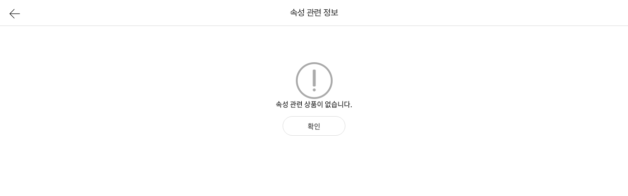

--- FILE ---
content_type: text/html;charset=UTF-8
request_url: https://m.enuri.com/m/include/popDic.jsp?freetoken=event&modelno=101859468&cate=2401&attid=195982&attelid=9
body_size: 1198
content:
<html lang="ko">
<head>
	<title>에누리(가격비교) eNuri.com</title>
	<meta charset="utf-8">
	<meta http-equiv="x-ua-compatible" content="ie=edge">
	<meta name="viewport" content="width=device-width, initial-scale=1.0, maximum-scale=1.0, minimum-scale=1.0, user-scalable=no">	
	<meta property="og:title" content="에누리 가격비교">
	<meta property="og:description" content="에누리 모바일 가격비교">
	<meta property="og:image" content="https://img.enuri.info/images/mobilefirst/logo_enuri.png">
	<meta name="format-detection" content="telephone=no">
	<meta name="robots" content="noindex, nofollow" />	
	<link rel="stylesheet" type="text/css" href="/css/mobile_v2/common.css">
	<link rel="stylesheet" type="text/css" href="/css/mobile_v2/dictionary.css">
	<script type="text/javascript" src="/mobilefirst/js/lib/jquery-2.1.3.min.js"></script>
	<script type="text/javascript" src="/mobilefirst/js/lib/jquery.lazyload.min.js"></script>
	<script type="text/javascript" src="/mobilefirst/js/utils.js"></script>
	<script type="text/javascript" src="/common/js/function.js"></script>
	<script type="text/javascript" src="/m/include/js/login_bottom.js"></script>
	<script defer type="text/javascript" src="/m/js/lib/gtag.js"></script>
	<script async src="https://www.googletagmanager.com/gtag/js?id=G-FMR63PMJQ6"></script>
	<script>
		window.dataLayer = window.dataLayer || [];
		function gtag(){dataLayer.push(arguments);}
		gtag('js', new Date());
		gtag('config', 'G-FMR63PMJQ6');
	</script>
	<script>
		const IMG_URL = "https://img.enuri.info";
		let modelno = '101859468';
		let cate = '2401';
		let attribute_id = 195982;
		let attribute_element_id = 9;
		let strAppYN = '';
	</script>
	<script type="text/javascript" src="/m/include/js/popDic.min.js"></script>
	</head>
<body>
<div id="wrap">
	<header id="header" class="page_header header_top_fixed nomargin">
        <div class="header_top">
			<div class="wrap">
				<button class="btn__sr_back" onclick="fn_close();"><i class="icon_arrow_back comm__sprite2">뒤로</i></button>
				<div class="header_top_page_name tx_shortening_1">속성 관련 정보</div>
			</div>
		</div>
    </header>

    <section class="m_subcont">
		<div id="dictionary" class="dictionary">
			<div id="dic_relate_goods" class="dic_row dic_relate_goods"></div>
		</div>
    </section>

	<div class="com__layer_type2 layer_sm layer__zzim" style="display: none;">
		<div class="lay_inner">
			<div class="lay_inner">
				<div class="lay_body">
					<div class="layer_inner_tit mb8">
						최저가 구독 완료
					</div>
					<div class="layer_inner_text mb8">
						24시간 이내 1%이상 하락 시<br>앱푸시 또는 카카오톡으로 알려드릴게요
					</div>
					<div class="common_btn_area btn_center btn_half mt15">
						<button type="button" class="common_btn btn_sm btn_blue" onclick="closeLayer('.layer__zzim');">확인</button>
					</div>
				</div>
			</div>
		</div>
	</div>
	<div class="com__layer_type2 layer_sm layer__zzim_off" style="display: none;">
		<div class="lay_inner">
			<div class="lay_inner">
				<div class="lay_body">
					<div class="layer_inner_text mb8">
						이미 구독중인 상품입니다.<br>취소하시겠습니까?
					</div>
					<div class="common_btn_area btn_half mt15">
						<button type="button" class="common_btn btn_sm btn_transparent" onclick="closeLayer('.layer__zzim_off');">취소</button>
						<button id="zzim_del" type="button" class="common_btn btn_sm btn_blue">확인</button>
					</div>
				</div>
			</div>
		</div>
	</div>
</div>
</body>
</html>

--- FILE ---
content_type: text/html; charset=UTF-8
request_url: https://www.googletagmanager.com/ns.html?id=GTM-T32B9H6
body_size: -19
content:
<!DOCTYPE html>


<html lang=en>
<head>
  <meta charset=utf-8>
  <title>ns</title>
</head>
<body>
  

  

  
  

  

  

  

  

  

  

  

  

  

  

  

  

  

  







































<img height="1" width="1" style="border-style:none;" alt="" src="//www.googleadservices.com/pagead/conversion/966646648/?label=z25kCM_xxv4YEPi298wD&amp;url=https%3A%2F%2Fm.enuri.com%2Fm%2Finclude%2FpopDic.jsp%3Ffreetoken%3Devent%26modelno%3D101859468%26cate%3D2401%26attid%3D195982%26attelid%3D9&amp;guid=ON&amp;script=0&amp;data="/>















































</body></html>


--- FILE ---
content_type: text/html;charset=utf-8
request_url: https://m.enuri.com/m/api/vip/getDetailMultiTermdic_ajax.jsp
body_size: 335
content:
{ "kbnoList" : [] } 


--- FILE ---
content_type: text/html;charset=UTF-8
request_url: https://m.enuri.com/m/api/vip/prodSpecGoods.jsp
body_size: 576
content:
{"success":true, "data":{"data":[]}, "total":0, "code":1}


--- FILE ---
content_type: text/css
request_url: https://m.enuri.com/css/mobile_v2/common.css
body_size: 22473
content:
@charset "utf-8";
@import url("footer.css?v=250715");
@import url("gnb.css");
@import url("//img.enuri.info/fonts/Pretendard/dist/web/static/pretendard-dynamic-subset.min.css"); /* Pretendard Web Font */

/************************************************************************
 * 파일명 : common.css
 * 설명 : 에누리 모바일 웹 
 * 작성자  : 신왕섭 
 * 작성일 : 2020.02.06
************************************************************************/
*{  
    -webkit-text-size-adjust : none;  /* 크롬, 사파리, 오페라 신버전 */
    -ms-text-size-adjust : none;  /* IE */
    -moz-text-size-adjust : none;  /* 파이어폭스 */
    -o-text-size-adjust : none;  /* 오페라 구버전 */
    -webkit-tap-highlight-color:rgba(0,0,0,0);
    outline:none;
    margin:0;
    padding:0;
}
/* * { -webkit-text-size-adjust:none; -webkit-tap-highlight-color:rgba(0,0,0,0); margin:0; padding:0 }  */
body,input,textarea,select,table,button { font-size:14px; font-family:'Pretendard','Apple SD Gothic Neo','Malgun Gothic','맑은 고딕','AppleSDGothicNeo-Medium','Apple SD 산돌고딕 Neo','Microsoft NeoGothic','Helvetica','AppleGothic','Droid sans','Sans-serif','Dotum','Verdana','Helvetica',sans-serif } 
h1,h2,h3,h4,h5 { font-size:100%; font-weight: normal; } 
a:link,a:hover,a:active,a:visited,a:focus { color:#4c5363; text-decoration:none; outline:none; -webkit-tap-highlight-color:transparent } 
ul,ol,li { list-style:none } 
table { width:100%; border-collapse:collapse; border-spacing: 0; } 
colgroup { background:none } 
input,select,textarea,label,button { vertical-align:middle; font-size:14px; font-family: inherit } 
button { border: 0 none; background-color: transparent; cursor: pointer } 
fieldset,img { border:0 } 
img { vertical-align:top } 
td img { vertical-align:middle } 
legend,caption { visibility:hidden; width:0; font-size:0; line-height:0; text-indent:-5000px } 
address,em { font-style:normal } 
hr { display:none } 
.hide { visibility:hidden; position:absolute; font-size:0; line-height:0 } 
input,textarea { -webkit-appearance: none; -webkit-border-radius:0 } 
input,textarea,button { outline-style:none } 
select,input[type="text"],input[type="password"],input[type="number"],input[type="radio"],input[type="checkbox"] { -webkit-appearance:none; -moz-appearance:none; } 
button { outline:none; background-color:transparent; color:inherit; letter-spacing:inherit; font-size:inherit } 
button::-moz-focus-inner { border:0; padding:0; } 
.blind { display:block; position:absolute; overflow:hidden; left:-9999px; width:1px; height:1px; font-size:0; line-height:0; text-indent:-9999px } /* hide */
.m_fixed { position: fixed; top:0; left:0; right:0; z-index:100; box-shadow: 0 0 15px rgba(0,0,0,.2) } 
.invisible { display:none!important } 
.dim { position:fixed; top:0; left:0; width:100%; height:100%; background:rgba(0,0,0,.7) } 
.dim .dim__back { position: absolute; top:0; left:0; width:100%; height:100%; z-index:0 } 
img { max-width: 100%; } 
iframe { display: block; } 

/* var */
:root{
    --color-wine: #b91224; /* 와인 */
    --color-pet: #f56152; /* 펫샵 */
    --color-enuri-blue : #1a70dd;  /* 에누리 블루 */
    --color-enuri-sky : #30a7f7; /* 에누리 스카이 */
    --url-comm-sprite : url("//img.enuri.info/images/mobile_v2/common_sprite.png"); /* 공통 Sprite */
    --size-comm-sprite : 360px;    
    --url-my-sprite : url("//img.enuri.info/images/mobile_v2/myenuri_sprite.png"); /* 마이에누리 Sprite */
    --size-my-sprite : 360px;
    --url-myre-sprite : url('//img.enuri.info/images/mobile_v2/myeclub/re/mye_re_sprite.png'); /* 마이e클럽 마이페이지 리뉴얼 */
    --size-myre-sprite : 450px;    
}

/* common layout */
body{background-color:#f4f4f4}
body.scrollDisable{overflow: hidden; touch-action:none;}
.round_card{padding:10px 5px 0 5px}
.round_card .card_inner{position:relative;border-radius:5px 5px;border:1px solid #eeeeee;background:#fff;overflow: hidden}
.comm__sprite{background-image:var(--url-comm-sprite);background-repeat:no-repeat;background-size:var(--size-comm-sprite)}

/* Skipmenu */
#skipNav{position:absolute;z-index:9999;top:0;left:0;width:1px;height:1px;overflow:hidden}

/* Screen Reader Only */
.sr-only {position: absolute;width: 1px;height: 1px;padding: 0;margin: -1px;overflow: hidden;clip: rect(0, 0, 0, 0);border: 0;}

/*---------------------------------------------------------
                @공통_스크롤 컨텐츠
---------------------------------------------------------*/
.scroller { overflow-x: auto; overflow-y: hidden; -webkit-overflow-scrolling: touch } 
.scroller::-webkit-scrollbar-track,
.scroller::-webkit-scrollbar,
.scroller::-webkit-scrollbar-thumb { width:0; height:0; background-color:transparent } 
.scroller .scroll-cont { display:-webkit-box; display:-ms-flexbox; display:flex; display: -ms-inline-flexbox } 
.scroller .scroll-cont > * { flex:0 0 auto; } 

/*---------------------------------------------------------
                @공통_margin, padding
---------------------------------------------------------*/
.mb5 { margin-bottom:5px!important; } 
.mb8 { margin-bottom:8px!important; } 
.mb10 { margin-bottom:10px!important; } 

.mt5 { margin-top:5px!important; } 
.mt10 { margin-top:10px!important; } 
.mt11 { margin-top:11px!important; } 
.mt12 { margin-top:12px!important; } 
.mt13 { margin-top:13px!important; } 
.mt14 { margin-top:14px!important; } 
.mt15 { margin-top:15px!important; } 
.mt20 { margin-top:20px!important; } 
.mt24 { margin-top:24px!important; } 
.mt30 { margin-top:30px!important; } 
.mt32 { margin-top:32px!important; } 

.ml2 { margin-left:2px!important; } 

.pb0 { padding-bottom:0px!important; } 

.pt0 { padding-top:0px!important; } 
/* padding, margin, border */
.nomargin { margin:0!important; } 
.nopadding { padding:0!important; } 
.noborder { border:none!important; } 
.display-none { display: none!important; } 

.text_center { text-align: center; } 
.text_left { text-align: left; } 
.text_right { text-align: right; } 
/* --------------------------------------------------------
                @공통_컬러
-------------------------------------------------------- */
.color_blue { color:#3588f3!important; } 
.color_deepblue { color:#3078b0!important; } 
.color_wine { color:#ba1628!important; } 

/* --------------------------------------------------------
                @공통_hr
-------------------------------------------------------- */
.hr_color_eee { display: block; width: 100%; color:#eee; border-left:none; border-right:none; border-top:none; margin:0; } 

/* ---------------------------------------------------------
                @공통_말줄임
--------------------------------------------------------- */
.tx_shortening_1 { overflow:hidden; white-space: nowrap; word-break: break-all; text-overflow: ellipsis; } 
.tx_shortening_2 { overflow:hidden; display:-webkit-box!important; -o-text-overflow:ellipsis; text-overflow:ellipsis; -webkit-line-clamp:2; -webkit-box-orient:vertical; word-wrap:break-word; word-break:break-all; } 
.tx_shortening_3 { overflow:hidden; display:-webkit-box!important; -o-text-overflow:ellipsis; text-overflow:ellipsis; -webkit-line-clamp:3; -webkit-box-orient:vertical; word-wrap:break-word; word-break:break-all; } 
.tx_shortening_4 { overflow:hidden; display:-webkit-box!important; -o-text-overflow:ellipsis; text-overflow:ellipsis; -webkit-line-clamp:4; -webkit-box-orient:vertical; word-wrap:break-word; word-break:break-all; } 

/* ---------------------------------------------------------
                @공통_그리드
--------------------------------------------------------- */
.col_wrap { display: flex; flex-wrap: wrap; } 
.col { flex: 0 0 auto; } 
.col_full { width:100% } 
.col_half { width:50% } 
.col_4 { width:33.333333% } 
.col_8 { width:66.666666% } 
.col_gap_8 { margin:0 -4px; } 
.col_gap_8 > .col { padding:0 4px; } 
.col_gap_14 { margin:0 -7px; } 
.col_gap_14 > .col { padding:0 7px; } 
.col_gap_16 { margin:0 -8px; } 
.col_gap_16 > .col { padding:0 8px; margin-bottom:16px; } 
.col_nowarp { flex-wrap: nowrap; } 

/* --------------------------------------------------------
                @공통_버튼
-------------------------------------------------------- */
.common_btn_area.btn_center { justify-content: center; } 

/* width_size : half */
.common_btn_area.btn_half { display: flex; flex-wrap: wrap; justify-content: space-between; } 
.common_btn_area.btn_half .common_btn { flex:0 0 auto; width:calc(50% - 4px); } 

.common_btn_area.btn_third { display: flex; flex-wrap: wrap; justify-content: space-between; } 
.common_btn_area.btn_third .common_btn { flex:0 0 auto; } 
.common_btn_area.btn_third .common_btn:first-child { width:calc(33.3333% - 4px); } 
.common_btn_area.btn_third .common_btn:last-child { width:calc(66.6667% - 4px); } 

.common_btn_area.btn_start { justify-content: flex-start; } 
.common_btn_area.btn_center { justify-content: center; } 
.common_btn_area.btn_end { justify-content: flex-end; } 

/* default_shape */
.common_btn { display: block; width:100%; font-size: 16px; text-align: center; line-height: 46px; border-radius: 8px; letter-spacing: -.5px; } 

/* size */
.common_btn.btn_xs { font-size: 14px; border-radius: 4px; line-height: 34px; } 
.common_btn.btn_sm { font-size: 14px; border-radius: 4px; line-height: 38px; } 

/* color */
.common_btn.disable { color:#fff!important; background-color: #ccc!important; border:1px solid rgba(0, 0, 0, 0.05)!important; } 
.common_btn.btn_transparent { color:#222; background-color: #fff; border:1px solid #ddd; } 
.common_btn.btn_blue { color:#fff; background-color: #3588f3; border:1px solid #3588f3; } 
.common_btn.btn_gray { color:#fff; background-color: #ccc; border:1px solid rgba(0, 0, 0, 0.05); } 
.common_btn.btn_wine { color:#fff; background-color: var(--color-wine); border:1px solid var(--color-wine); } 
.common_btn.btn_dark_grey { color:#fff; background-color:#666; border:1px solid rgba(0, 0, 0, 0.05); } 
.common_btn.btn_wine_transparent { color:var(--color-wine); background-color: #fff; border:1px solid var(--color-wine); } 
.common_btn.btn_pet { color:#fff; background-color: var(--color-pet); border-radius: 2px; } 

/* --------------------------------------------------------
                @공통_동영상삽입
-------------------------------------------------------- */
.video_area { position:relative; width: 100%; padding-top:56.25%; } 
.video_area iframe { position:absolute; top:0; left:0; width: 100%; height: 100%; } 
/* --------------------------------------------------------
                @공통_상품정보_가로형 (horizontal) 기본이미지사이즈 80px
-------------------------------------------------------- */
.common__goods_h { position:relative; display: flex; flex-wrap: wrap; } 
.common__goods_h .info__img { flex:0 0 auto; width: 80px; } 
.common__goods_h .info__img .img__wrap { position:relative; width: 100%; padding-top: 100%; } 
.common__goods_h .info__img .img__wrap:before { content:""; display: block; width: 100%; height: 100%; border: 1px solid rgba(0, 0, 0, 0.05); position:absolute; top:0; left:0; z-index: 1; pointer-events: none; } 
.common__goods_h .info__img .img__wrap img { position:absolute; top:0; left:0; width: 100%; height: 100%; object-fit: cover; z-index: 5; } 
.common__goods_h .info__img .tx_label { } 
.common__goods_h .info__tx { display: block; flex:0 0 auto; width:calc(100% - 80px); padding-left: 8px; } 
.common__goods_h .info__tx .tx_name { font-size: 14px; color:#222; } 
.common__goods_h .info__tx .tx_summary { font-size: 13px; color:#666; } 
.common__goods_h .info__tx .tx_option { font-size: 11px; color:#888; } 
.common__goods_h .info__tx .tx_price { font-size: 14px; color:#222; } 
.common__goods_h .info__tx .tx_price em { font-size: 16px; font-family: 'Roboto', sans-serif; } 
.common__goods_h .info__tx .tx_price.lowest_price:before { content:"최저가"; color:#3588f3; } 
.common__goods_h .info__tx .tx_date { font-size: 12px; color: #888; margin-top: 6px; } 
/* --------------------------------------------------------
                @공통_상품정보_세로형 (vertical)
-------------------------------------------------------- */
.common__goods_v { position:relative; display: block; } 
.common__goods_v .info__img { display: block; width: 100%; } 
.common__goods_v .info__img .img__wrap { position:relative; width: 100%; padding-top: 100%; } 
.common__goods_v .info__img .img__wrap:before { content:""; display: block; width: 100%; height: 100%; border: 1px solid rgba(0, 0, 0, 0.05); position:absolute; top:0; left:0; z-index: 1; pointer-events: none; } 
.common__goods_v .info__img .img__wrap img { position:absolute; top:0; left:0; width: 100%; height: 100%; object-fit: cover; z-index: 5; } 
.common__goods_v .info__img .tx_label { } 
.common__goods_v .info__tx { display: block; width: 100%; padding-top: 8px; } 
.common__goods_v .info__tx .tx_name { font-size: 13px; color:#222; } 
.common__goods_v .info__tx .tx_summary { font-size: 13px; color:#666; } 
.common__goods_v .info__tx .tx_option { font-size: 11px; color:#888; } 
.common__goods_v .info__tx .tx_price { font-size: 14px; color:#222; } 
.common__goods_v .info__tx .tx_price em { font-size: 16px; font-family: 'Roboto', sans-serif; } 
.common__goods_v .info__tx .tx_price.lowest_price:before { content:"최저가"; color:#3588f3; } 
.common__goods_v .info__tx .tx_date { font-size: 12px; color: #888; margin-top: 6px; } 

/* --------------------------------------------------------
                @공통_툴팁
-------------------------------------------------------- */
.common__tooltip { position:relative; display: inline-block; vertical-align: middle; text-align: left; } 
.common__tooltip.on { z-index: 20; } 
.common__tooltip .btn_tooltip { display: block; font-size: 0; } 
.common__tooltip .btn_tooltip i.icon_caution { display: inline-block; background-image:url("//img.enuri.info/images/mobile_v2/icon_caution@32.png"); background-size:100%; background-repeat: no-repeat; width:16px; height:16px; background-position: 0 0; } 
.common__tooltip .tooltip_content { display: none; position:absolute; top:100%; left:50%; transform: translateX(-50%); background-color: #fff; border:1px solid #ddd; font-size: 12px; font-weight: normal; border-radius: 4px; padding:12px 10px; z-index: 10; margin-top:4px; box-shadow:0 2px 10px rgba(0,0,0,.24) } 
.common__tooltip .tooltip_content .tt_h3 { font-size: 13px; font-weight: bold; color:#222; } 
.common__tooltip .tooltip_content .tt_cont { font-size: 12px; color:#666; margin-top:2px } 
.common__tooltip .tooltip_content .tt_cont_caution { font-size: 12px; color:#aaa; margin-top:2px } 
.common__tooltip .tooltip_content .tt_link { display: block; margin-top:4px; font-size: 12px; color: var(--color-enuri-blue); text-decoration: underline; } 
.common__tooltip .tooltip_content .tt_link i { display: inline-block; width:12px; height:12px; background-position: -169px -499px; vertical-align: -2px; } 


/* --------------------------------------------------------
                @공통_툴팁_화살표있는거
-------------------------------------------------------- */
.common__tooltip2 { position:relative; display: inline-block; vertical-align: middle; text-align: left; } 
.common__tooltip2 .btn_tooltip { position:relative; display: block; font-size: 0; } 
.common__tooltip2 .btn_tooltip i.icon_caution { display: inline-block; background-image:url("//img.enuri.info/images/mobile_v2/icon_caution@32.png"); background-size:100%; background-repeat: no-repeat; width:16px; height:16px; background-position: 0 0; } 
.common__tooltip2 .btn_tooltip:after { content: ""; display: none; position: absolute; top: 100%; left: 50%; transform: translateX(-50%) rotate(45deg); z-index: 123; margin-top: 4px; background-color: #fff; border-left: 1px solid #bdc6d2; border-top: 1px solid #bdc6d2; width: 8px; height: 8px; } 
.common__tooltip2 .tooltip_content { display: none; position:absolute; top:100%; left:50%; transform: translateX(-50%); background-color: #fff; border:1px solid #bdc6d2; font-size: 12px; font-weight: normal; border-radius: 4px; padding:8px 30px 8px 10px; z-index: 10; margin-top:8px; box-shadow:0 2px 4px 0 rgba(0,0,0,.1); letter-spacing: -.7px; } 
.common__tooltip2 .tooltip_content .tt_h3 { font-size: 13px; font-weight: bold; color:#222; } 
.common__tooltip2 .tooltip_content .tt_cont { font-size: 12px; color:#666; line-height: 16px; } 
.common__tooltip2 .tooltip_content .tt_cont_caution { font-size: 12px; color:#aaa; margin-top:2px } 
.common__tooltip2 .tooltip_content .tt_link { display: block; margin-top:4px; font-size: 12px; color: var(--color-enuri-blue); text-decoration: underline; } 
.common__tooltip2 .tooltip_content .tt_link i { display: inline-block; width:12px; height:12px; background-position: -169px -499px; vertical-align: -2px; } 
.common__tooltip2 .tooltip_content .btn_tooltip_close { position:absolute; top:8px; right:8px; } 
.common__tooltip2 .tooltip_content .btn_tooltip_close i { display: block; width:16px; height:16px; background-position: -125px -600px; } 

.common__tooltip2.on { z-index: 20; } 
.common__tooltip2.on .btn_tooltip:after { display: block; } 
.common__tooltip2.on .tooltip_content { display: block; } 

/* 카테고리 */
.com__cate_wrap { position:fixed; top:0; left:0; width:100%; height:100%; z-index: 110; display:none; background:rgba(0,0,0,0); -webkit-transition:background .7s ease-in-out; -o-transition:background .7s ease-in-out; transition:background .7s ease-in-out } 
.com__cate_wrap .cate_inner { position: absolute; top:0; left:0; width:100%; height:100%; -webkit-transition:-webkit-transform .7s ease-in-out; transition:-webkit-transform .7s ease-in-out; -o-transition:transform .7s ease-in-out; transition:transform .7s ease-in-out,-webkit-transform .7s ease-in-out; background-color:#fff; -ms-transform:translateX(-100%); transform:translateX(-100%) } 
.com__cate_wrap.on { background:rgba(0,0,0,.7) } 
.com__cate_wrap.on .cate_inner { -ms-transform:translateX(0); transform:translateX(0) } 
.com__cate_wrap .cate_cnt { top:50px; position:absolute; height:calc(100% - 50px); width:100%; z-index: 0 } 
.com__cate_wrap .cate_menu { position: absolute; top:0; left:0; width:80px; background:#e9f4fa; height:100%; overflow-y:auto } 
.com__cate_wrap .cate_menu:after { content:""; position: absolute; top:0; right:0; width:1px; height:100%; border-right:1px solid #d4e1e8 } 
.com__cate_wrap .cate_menu li { box-sizing: border-box; position:relative; width:100%; height:65px; border-bottom:1px solid #d4e1e8; z-index: 1 } 
.com__cate_wrap .cate_menu li a { position:absolute; width:100%; left:0; top:50%; -ms-transform:translateY(-50%); transform:translateY(-50%); text-align:center; font-size:15px; line-height:18px; color:#5c7395; letter-spacing: -1px } 
.com__cate_wrap .cate_menu li.selected { background-color:#fff; position: -webkit-sticky; position: sticky; top:0; z-index:10 } 
.com__cate_wrap .cate_menu li.selected a { color:var(--color-enuri-sky); font-weight: bold } 
.com__cate_wrap .cate_menu li .txt_shortcut { display:block; margin-top:4px; text-align:center; color:#444 } 
.com__cate_wrap .btn_shortcut .comm__sprite { display:block; margin:0 auto; width:24px; height:24px } 
.com__cate_wrap .btn_shortcut .ico_new { position: absolute; width:15px; height:18px; background-position:-225px -210px; top:0; right:7px; text-indent:-9999em; z-index:1 } 
.com__cate_wrap .ico_knowcom { background-position:0 -135px } 
.com__cate_wrap .ico_social { background-position:-25px -135px } 
.com__cate_wrap .ico_flower { background-position:-50px -135px } 
.com__cate_wrap .ico_eglobal { background-position:-75px -135px } 
.com__cate_wrap .ico_ereborn { background-position:-100px -135px } 
.com__cate_wrap .ico_eclub { background-position:-125px -135px } 
.com__cate_wrap .cate_list { letter-spacing: -1px; position: absolute; top:0; left:80px; right:0; height:100%; overflow-y: auto } 
.com__cate_wrap .cate_list li { position: relative } 
.com__cate_wrap .cate_list > ul.cate_depth { padding:0 10px 40px; } 
.com__cate_wrap .cate_list > ul.cate_depth a { display:block } 
.com__cate_wrap .cate_list a.selected { font-weight:bold } 
.cate_depth li { display:none } 
.cate_depth .show_child > ul > li { display:block } 
.cate_depth .show_child > .cate_tit { font-weight: bold } 
.cate_depth .depth_01,
.cate_depth .depth_02 { display:block } 
.cate_depth .depth_01 > .cate_item { position: -webkit-sticky; position: sticky; top:0; background:#fff; z-index: 10 } 
/* .cate_depth .depth_02 > .cate_tit { position: sticky; top:41px; background:#fff; z-index: 9 } */
.cate_depth a.cate_tit { position: relative } 
.cate_depth a.cate_tit:after { content:""; position: absolute; width:13px; height:13px; top:50%; right:10px; margin-top:-10px; -webkit-transform-origin: center center; transform-origin: center center; -webkit-box-sizing:border-box; box-sizing:border-box; border:1px solid #999999; border-top:0; border-right:0; border-radius: 1px 1px; -ms-transform:rotate(-45deg); transform:rotate(-45deg) } 
.cate_depth a.cate_item { overflow:hidden; height:37px; padding-right:34px; line-height:37px; border-bottom:1px solid #f6f6f6; white-space: nowrap; text-overflow: ellipsis } 
.cate_depth .show_child > a.cate_tit:after { -ms-transform:rotate(135deg); transform:rotate(135deg); margin-top:-4px; border-color:#333 } 
.cate_depth .depth_01 > a.cate_item { font-size:15px; color:#333333; height:32px; line-height:32px; padding-top:10px; font-weight: bold; border-bottom:2px solid #333333; padding-left:5px } 
.cate_depth .depth_02 > a.cate_item { font-size:14px; color:#333333; padding-left:10px } 
.cate_depth .depth_03 > a.cate_item { font-size:14px; color:#555555; padding-left:20px } 
.cate_depth .depth_03 > a.cate_item { font-size:14px; color:#555555; padding-left:20px } 
.cate_depth .depth_03 ul { background-color:#fafafa } 
.cate_depth .depth_04 > a.cate_item { font-size:14px; color:#888888; padding-left:40px } 
.cate_depth .depth_04 a.cate_tit:after { display:none } 
.cate_depth .depth_04 a.cate_item:before { content:""; position:relative; top:-2px; display:inline-block; width:4px; height:4px; border:0; border-radius:50% 50%; margin-right:6px; background-color:#ddd } 
.cate_depth .depth_04 a.cate_tit.cate_item { padding-left:30px } 
.cate_depth .depth_04 a.cate_tit.cate_item:before { top:-2px; width:6px; height:6px; border:2px solid #dddddd; border-radius:0; border-top:0; border-right:0; margin-right:6px; background-color:transparent } 
.depth_03 .cate_item.type__sub:before { content:""; position:relative; top:-2px; display:inline-block; width:6px; height:6px; border:2px solid #fd8f8f; border-top:0; border-right:0; margin-right:6px } 
.depth_03 .cate_item.type__sub:before { content:""; position:relative; top:-2px; display:inline-block; width:6px; height:6px; border:2px solid #dddddd; border-top:0; border-right:0; margin-right:6px } 

.selected > .cate_item { color:var(--color-enuri-sky)!important } 
.selected > .cate_item:after { border-color:var(--color-enuri-sky)!important } 
.selected > .cate_item:before { background-color:var(--color-enuri-sky)!important } 
.selected > .cate_item.cate_tit:before { background-color:transparent!important; border-color:var(--color-enuri-sky)!important } 

@media screen and (min-width:768px) {
    .com__cate_wrap{background-color:rgba(0,0,0,.7)}
    .com__cate_wrap .cate_inner{max-width:420px}
}

#wrap .another_app_list{margin-top:10px}

/* 스크롤 잠금 */
#wrap.scroll_lock { position:fixed; left:0; right:0; top:0; height:100%; overflow:hidden; z-index: 0 } 

/* 탑배너 */
.header_top_bnr { position:relative; height:26px; padding:3px 0; letter-spacing:-.5px; text-align:left } 
.header_top_bnr .txt__bnr { display:block; margin:0 11px; height:26px; line-height:26px; color:rgba(255,255,255,.9); font-size:12px; overflow:hidden; white-space: nowrap; text-overflow: ellipsis } 
.header_top_bnr .btn_close { z-index: 1; text-indent: -9999em; width: 20px; height: 20px; background-image:var(--url-comm-sprite); background-repeat:no-repeat; background-size:var(--size-comm-sprite); background-position:-193px 0; position: absolute; right: 11px; top: 6px } 

@media screen and (min-width:768px){
    .header_top_bnr .txt__bnr { max-width:746px; margin:0 auto; text-align:center } 
}

/* 일반 페이지 - 컨텐츠 상단 여백 - 기본fixed */
.m_sub_cont { padding-top:57px } 

/* 찜버튼 효과 _ 기본사이즈 24 - scale늘렸다 줄였다 애니매이션 작동시 아이폰에선 border-radius가 풀려버림 - 스케일 제거됨 */
.btn__zzim{ position: relative; display: block; width: 24px; height:24px; font-size: 0; background-color: transparent; border-radius: 50%; overflow: hidden; }
.btn__zzim:before { display: none; }
.btn__zzim:after { content: ""; display: block; width: 100%; height: 100%; background-image: url("//img.enuri.info/images/icon/svg/icon_zzim_star.svg"); background-size: 100%; background-position: 0 0; margin: 0 auto -1px; }
.btn__zzim.on:after { background-image: url("//img.enuri.info/images/icon/svg/icon_zzim_star_on.svg"); -webkit-animation:zzim_bounce ease-in-out 0s 1 alternate;animation:zzim_bounce ease-in-out 0s 1 alternate;opacity:1}
.btn__zzim.on.anim:after,
.btn__zzim.on.anim:before{ -webkit-animation-duration:.3s; animation-duration:.3s}

@-webkit-keyframes zzim_bounce {
    0% { opacity:0; -webkit-transform-origin:center; transform-origin:center; }
    100% { opacity:1; -webkit-transform-origin:center; transform-origin:center; }
}
@keyframes zzim_bounce {
    0% { opacity:0; -webkit-transform-origin:center; transform-origin:center; }
    100% { opacity:1; -webkit-transform-origin:center; transform-origin:center; } 
}

/* 예전 찜버튼 zzimly 제거대상.... */
.zzimly {z-index: 10500;letter-spacing: -0.5px;width: 90px;height: 42px;background: rgba(0,0,0,0.5);position: fixed;margin: -20px auto 0 -45px;left: 50%;top: 50%;border-radius: 50%;color: #ffffff;text-align: center;font-size: 11px;padding-top: 48px;line-height: 11px;display:none}
.zzimly:after{background-image: url("//img.enuri.info/images/m_home/icon_pack.png"); background-repeat: no-repeat; background-size: 250px 400px;background-position: -146px -117px;content: "";position: absolute;left: 30px;top: 15px;width: 31px;height: 27px}

/* 메인전면배너 */
.main_front_bnr { width:320px; min-height:250px; padding-bottom:90px; margin: -170px auto 0 -160px; position:absolute; left:50%; top:50%; z-index:1; letter-spacing:-1px } 
.main_front_bnr > a { display:block; width:320px; min-height:250px; background-color:#fff } 
.main_front_bnr .btn_group { position: absolute; bottom:0; left:0; width:100%; padding:20px 0 0 0; font-size:12px; text-align:center } 
.main_front_bnr .btn_group button { position:relative; display:inline-block } 
.main_front_bnr .btn_group .btn_down_app { display:block; margin:0 auto; width:240px; height:40px; line-height:40px; background:var(--color-enuri-sky); font-size:18px; color:#fff; border-radius: 20px 20px } 
.main_front_bnr .btn_group .btn_layer_close { height:16px; line-height:16px;font-size:14px; color:#fff; margin-top:14px; opacity:.75 } 
.main_front_bnr img { width:100% } 

/* 홈 탑버튼 */
.footer .newquick.scr_mode .TBtn { display:block } 
.footer .newquick { -webkit-transition:.3s all ease-in-out; -o-transition:.3s all ease-in-out; transition:.3s all ease-in-out; -ms-transform:translateY(40px); transform:translateY(40px); opacity:0 } 
.scr_down .footer .newquick.scr_mode { opacity:1; -ms-transform:translateY(0); transform:translateY(0) } 
.scr_up .footer .newquick.scr_mode { -webkit-transition-delay:.5s; -o-transition-delay:.5s; transition-delay:.5s } 

/* 공통 레이어 */
.com__layer { background-color:#fff; position:absolute; top:50%; left:50%; -ms-transform:translateY(-50%); transform:translateY(-50%); letter-spacing:-1px } 
.com__layer .lay_head { height:44px; text-align:center; line-height:44px; font-size:16px; color:#333; border-bottom:1px solid rgba(0,0,0,.01) } 
.com__layer .lay_close { background-image:var(--url-comm-sprite); background-repeat:no-repeat; background-size:var(--size-comm-sprite); width:20px; height:20px; background-position:-292px -21px; position: absolute; top:12px; right:10px; text-indent:-9999em } 
.com__layer .lay_inner { background-color:#f6f6f6; text-align:center } 
/* 공통레이어 : 에누리컬러 */
.com__layer.grad_blue .lay_head { background-image: -webkit-gradient(linear,left top,right top,from(#30a7f7) ,to(#2d83ed)); background-image: -webkit-linear-gradient(left,#30a7f7 ,#2d83ed); background-image: -o-linear-gradient(left,#30a7f7 ,#2d83ed); background-image: linear-gradient(to right,#30a7f7 ,#2d83ed); color:#fff } 
.com__layer.grad_blue .lay_close { background-position:-292px 0 } 

/* SNS공유하기 */
.share_layer { width:270px; margin-left:-135px } 
.share_layer .lay_inner { padding:15px 20px 25px } 
.share_layer .lay_inner ul { margin-top:-5px; display:inline-block; overflow:hidden; width:auto; max-width:204px } 
.share_layer .lay_inner ul li { float:left; width:60px; height:60px; text-indent:-9999em; margin:5px 4px 0 } 
.share_layer .lay_inner ul li.share_fb { background:url("//img.enuri.info/images/mobile_v2/ico_share_fb.png") no-repeat 50% 50%; background-size:100% 100% } 
.share_layer .lay_inner ul li.share_kakao { background:url("//img.enuri.info/images/mobile_v2/ico_share_kakao.png") no-repeat 50% 50%; background-size:100% 100% } 
.share_layer .lay_inner ul li.share_tw { background:url("//img.enuri.info/images/mobile_v2/ico_share_tw.png") no-repeat 50% 50%; background-size:100% 100% } 
.share_layer .lay_inner ul li.share_line { background:url("//img.enuri.info/images/mobile_v2/ico_share_line.png") no-repeat 50% 50%; background-size:100% 100% } 
.share_layer .lay_inner ul li.share_mail { background:url("//img.enuri.info/images/mobile_v2/ico_share_mail.png") no-repeat 50% 0; background-size:60px auto } 
.share_layer .lay_inner ul li.share_mail.on { background-position:50% -62px } 
.share_layer .lay_inner ul li.share_story { background:url("//img.enuri.info/images/mobile_v2/ico_share_story.png") no-repeat 50% 50%; background-size:100% 100% } 
.share_layer .lay_inner ul li.share_band { background:url("//img.enuri.info/images/mobile_v2/ico_share_band.png") no-repeat 50% 50%; background-size:100% 100% } 
.share_layer .lay_inner .btn_wrap { margin-top:20px; height:25px; overflow:hidden; width:230px } 
.share_layer .lay_inner .btn_wrap .btn_group { width:460px; height:25px; -webkit-transition:.3s transform ease-in-out; -o-transition:.3s transform ease-in-out; transition:.3s transform ease-in-out } 
.share_layer .lay_inner .btn_item { height:25px; overflow:hidden; position:relative; float:left; width:230px } 
.share_layer .lay_inner .btn_wrap.mail_on .btn_group { -ms-transform:translateX(-50%); transform:translateX(-50%) } 
.btn_item .txt__share_url,
.btn_item .txt__share_mail,
.btn_item .btn__share_copy { border:1px solid #ccc; background-color:#fff; font-size:12px; color:#333; border-radius: 2px 2px; line-height:25px } 
.btn_item .btn__share_mail { border:1px solid #222222; background-color:#222222; font-size:12px; color:#fff; border-radius: 2px 2px; line-height:25px } 
.share_layer .lay_inner .btn_item .txt__share_url { display:block; padding:0 10px; margin-right:53px; height:23px; overflow:hidden; white-space: nowrap; text-overflow: ellipsis; letter-spacing: 0 } 
.share_layer .lay_inner .btn_item .txt__share_mail { display:block; padding:0 10px; height:23px; overflow:hidden; width:147px; -webkit-appearance: none; -webkit-border-radius: 0 } 
.share_layer .lay_inner .btn_item .btn__share_copy,
.share_layer .lay_inner .btn_item .btn__share_mail { position: absolute; top:0; right:0; text-align:center; width:58px; height:25px } 
.share_layer .lay_inner .btn_item .btn__share_copy { width:48px } 

/* e머니 상품권 적립안내 레이어 2017-12-05 */
.emoney_ticket_layer { padding:10px; position:absolute; left:0; top:50%; margin:0 auto; z-index:100; width:100%; -ms-transform:translateY(-50%); transform:translateY(-50%); box-sizing:border-box; -webkit-box-sizing:border-box; -moz-box-sizing:border-box } 
.emoney_ticket_layer .con { width:100%; background:#fff; padding:20px 15px 15px; box-sizing:border-box; -webkit-box-sizing:border-box; -moz-box-sizing:border-box } 
.emoney_ticket_layer .con h1 { margin-bottom:10px; padding:0; color:#000; font-size:23px; letter-spacing:-1px; line-height:30px; vertical-align:middle } 
.emoney_ticket_layer .con h1 b { color:#007dc3 } 
.emoney_ticket_layer .con .txt { font-size:12px; color:#666; line-height:17px; padding-bottom:3px; letter-spacing:-1px } 
.emoney_ticket_layer .con .txt02 { font-size:10px; color:#666666; padding-bottom:10px } 
.emoney_ticket_layer .con .eticket_use_list { clear:both; margin-top:18px; padding-top:13px; background:url("//img.enuri.info/images/m_home/bg_dashed_line.gif") top left repeat-x; background-size:16px } 
.emoney_ticket_layer .con .eticket_use_list h2 { font-weight:bold; font-size:12px; color:#007dc3; text-align:left; line-height:17px } 
.emoney_ticket_layer .con .eticket_use_list ul { margin:0 0 15px; text-align:left } 
.emoney_ticket_layer .con .eticket_use_list li { position:relative; font-size:12px; line-height:16px; padding-left:10px; letter-spacing:-1px } 
.emoney_ticket_layer .con .eticket_use_list li:after { content:"-"; display:block; position:absolute; left:0; top:0 } 
.emoney_ticket_layer .con .eticket_use_list li .subtxt { color:#999 } 
.emoney_ticket_layer .con .eticket_use_list .view { display:block; width:calc(100% - 20px); margin:0 auto; border-radius:5px; font-weight:bold; font-size:12px; color:#fff; line-height:35px; vertical-align:middle; background-color:#3a7bd5 } 
.emoney_ticket_layer .frontbtn { color:#ffffff; background:#373c40; } 
.emoney_ticket_layer .frontbtn span { box-sizing:border-box; -moz-box-sizing:border-box; -webkit-box-sizing:border-box; height:35px; display:inline-block; text-align:center; font-weight:normal; font-size:12px; position:relative; line-height:33px; vertical-align:middle } 
.emoney_ticket_layer .frontbtn span a { display:block; color:#fff } 
.emoney_ticket_layer .frontbtn span:first-child { width:70%; border-right:1px solid #35373e } 
.emoney_ticket_layer .frontbtn span:last-child { width:30%; border-left:1px solid #626467 } 

@media screen and (max-height: 480px){
    .emoney_ticket_layer{margin:-242px auto 0; }
    .emoney_ticket_layer .con{height:430px; }
    .emoney_ticket_layer .con h1{font-size:20px; padding:7px 0}
    .emoney_ticket_layer .con .wbox{padding:8px}
    .emoney_ticket_layer .con .wbox li{font-size:12px; letter-spacing:-0.5px; }
}
@media screen and (max-width:320px){
    .emoney_ticket_layer .con .wbox li{font-size:12px; letter-spacing:-0.5px; }
}

.emoney_ticket_layer.app { width:100%; height:100%; background:#dde1e6; top:0; margin:0; padding:0 } 
.emoney_ticket_layer.app .con { padding:20px } 
.emoney_ticket_layer.app .btnclose { position:absolute; right:3px; top:3px; width:28px; height:28px; border-radius:3px; background: url("//img.enuri.info/images/main/ico_popup.png") -49px 5px no-repeat #bcbfc4; background-size:72px; text-indent:-9999em } 

/* 위메프 상품권 적립안내 레이어 2018-02-28 */
.wemap_ticket_layer { padding:10px; position:absolute; left:0; top:50%; margin:0 auto; z-index:100; width:100%; -ms-transform:translateY(-50%); transform:translateY(-50%); box-sizing:border-box; -webkit-box-sizing:border-box; -moz-box-sizing:border-box } 
.wemap_ticket_layer .con { width:100%; background:#fff; padding:20px 15px 3px; box-sizing:border-box; -webkit-box-sizing:border-box; -moz-box-sizing:border-box } 
.wemap_ticket_layer .con h1 { margin-bottom:10px; padding:0; color:#000; font-size:23px; letter-spacing:-1px; line-height:30px; vertical-align:middle } 
.wemap_ticket_layer .con h1 b { color:#007dc3 } 
.wemap_ticket_layer .con .txt { font-size:12px; color:#666; line-height:17px; padding-bottom:3px; letter-spacing:-1px } 
.wemap_ticket_layer .con .txt02 { font-size:10px; color:#666666; padding-bottom:10px } 
.wemap_ticket_layer .con .eticket_use_list { clear:both; /* margin-top:18px; */ padding-top:13px; background:url("//img.enuri.info/images/m_home/bg_dashed_line.gif") top left repeat-x; background-size:16px } 
.wemap_ticket_layer .con .eticket_use_list h2 { font-weight:bold; font-size:12px; color:#007dc3; text-align:left; line-height:17px } 
.wemap_ticket_layer .con .eticket_use_list ul { margin:0 0 20px; text-align:left } 
.wemap_ticket_layer .con .eticket_use_list ul:last-child { margin-bottom:0 } 
.wemap_ticket_layer .con .eticket_use_list li { position:relative; margin-bottom:5px; font-size:12px; line-height:16px; padding-left:10px; letter-spacing:-1px } 
.wemap_ticket_layer .con .eticket_use_list li:after { content:"-"; display:block; position:absolute; left:0; top:0 } 
.wemap_ticket_layer .con .eticket_use_list li .subtxt { color:#999 } 
.wemap_ticket_layer .con .eticket_use_list li .emp-blue { color:#007dc3 } 
.wemap_ticket_layer .con .eticket_use_list .cautionment { position:relative; margin-bottom:15px; padding-left:15px; font-size:12px; line-height:16px } 
.wemap_ticket_layer .con .eticket_use_list .cautionment:before { content:"※"; position:absolute; left:0 } 
.wemap_ticket_layer .con .eticket_use_list .view { display:block; width:calc(100% - 20px); margin:15px auto 0; border-radius:5px; font-weight:bold; font-size:12px; color:#fff; line-height:35px; vertical-align:middle; background-color:#3a7bd5 } 
.wemap_ticket_layer .frontbtn { color:#ffffff; background:#373c40; } 
.wemap_ticket_layer .frontbtn span { box-sizing:border-box; -moz-box-sizing:border-box; -webkit-box-sizing:border-box; height:35px; display:inline-block; text-align:center; font-weight:normal; font-size:12px; position:relative; line-height:33px; vertical-align:middle } 
.wemap_ticket_layer .frontbtn span a { display:block; color:#fff } 
.wemap_ticket_layer .frontbtn span:first-child { width:70%; border-right:1px solid #35373e } 
.wemap_ticket_layer .frontbtn span:last-child { width:30%; border-left:1px solid #626467 } 

@media screen and (max-height: 480px){
    .dim {position:absolute; bottom:0; min-height:480px}
    .wemap_ticket_layer {position:static; top:0; -ms-transform:translateY(0); transform:translateY(0); }
    .wemap_ticket_layer .con {min-height:400px}
}

.wemap_ticket_layer.app{width:100%; height:100%; background:#dde1e6; top:0; margin:0; padding:0}
.wemap_ticket_layer.app .con{padding:20px}
.wemap_ticket_layer.app .btnclose{position:absolute; right:3px; top:3px; width:28px; height:28px; border-radius:3px; background: url("//img.enuri.info/images/main/ico_popup.png") -49px 5px no-repeat #bcbfc4; background-size:72px; text-indent:-9999em}

/* paging */
.paging { text-align:center; background:#ffffff; padding:5px 0 } 
.paging.second { margin-top:8px } 
.paging li { display:inline-block; margin:0 2px; position:relative; width:30px } 
.paging li a { width:30px; height:30px; line-height:30px; color:#999999; text-align:center; display:block; font-size:15px; font-family:'Tahoma', sans-serif } 
.paging li a.btn { position:absolute; text-indent:-9999em; background: url("//img.enuri.info/images/mobilefirst/ico_paging.png") 0 0 no-repeat; background-size:38px; } 
.paging li a.btn.prev { background-position:-20px 10px; left:-12px; top:-21px } 
.paging li a.btn.prev.none { background-position:12px 10px; } 
.paging li a.btn.next { background-position:-20px -17px; right:-12px; top:-21px } 
.paging li a.btn.next.none { background-position:12px -17px; } 
.paging li a.selected { cursor:default; color:#7bbbee; text-decoration:underline; font-weight:bold } 

/* 공통 로더 */
.comm__loader { position:fixed; top:0; left:0; width:100%; height:100%; z-index: 100000; background:rgba(0,0,0,.1) } 
.comm__loader .loader_inner { text-indent:-9999em; position:absolute; top:50%; left:50%; width:60px; height:60px; margin:-30px 0 0 -30px; border-radius: 50% 50%; background:url("//img.enuri.info/images/rev/loader-bi.svg") no-repeat #fff; background-size:60px 60px; border: 2px solid #fff; background-color: #eee; -webkit-box-shadow: 0 0 30px rgba(0,0,0,0.25); box-shadow: 0 0 30px rgba(0,0,0,0.25); overflow:hidden } 

/* 200421 : SR39554 : 외부광고 브릿지 */
.lay_ad_bridge { z-index:999 } 
.lay_ad_bridge .lay_inner { z-index:10; width:280px; height:330px; background-repeat:no-repeat; background-color:transparent; background-size:100%; position: absolute; top:50%; left:50%; margin:-165px 0 0 -140px } 
.lay_ad_bridge.bridge01 .lay_inner { background-image:url("//img.enuri.info/images/mobile_v2/lay_ad_bridge_m01.png") } 
.lay_ad_bridge.bridge02 .lay_inner { background-image:url("//img.enuri.info/images/mobile_v2/lay_ad_bridge_m02.png") } 
.lay_ad_bridge .lay_inner button { border:0; background-color:transparent; outline:none; position:absolute; text-indent:-9999em } 
.lay_ad_bridge .lay_inner .btn_bridge_close { width:30px; height:30px; top:0; right:15px; } 
.lay_ad_bridge .lay_inner .btn_bridge_app { width:100%; height:60px; bottom:0; left:0; } 

/* 200512 로고관련 */
.mall_list { width:100%; } 
.mall_list ul { overflow:hidden; background-color:#fff; border-top:1px solid #f6f6f6; border-bottom:1px solid #f6f6f6 } 
.mall_list ul li { position:relative; box-sizing:border-box; width:25%; float:left; } 
.mall_list ul li:before { content:""; position: absolute; top:0; right:-1px; bottom:0; border-left:1px solid #f6f6f6 } 
.mall_list ul li:after { content:""; position: absolute; left:-1px; bottom:-1px; right:0; border-bottom:1px solid #f6f6f6 } 
.logo--sm { padding:14px 0; height:20px; display:block; line-height:0; text-align:center } 
.logo--sm img { height:20px; width:auto; } 

/* ---------------------------------------------------------------------------------
    기존 - 바텀시트 공통
    (새로작업된내용은 각페이지별css에 작업함..혹시 리뉴얼 및 개편하게되어
    해당내용 사용안할경우 신규작성하겠음)
------------------------------------------------------------------------------------ */
.bottomsheet_wrap { overflow:hidden; position:fixed; top:0; bottom:0; left:0; right:0; opacity:0; -webkit-transition:opacity .3s ease-in; -o-transition:opacity .3s ease-in; transition:opacity .3s ease-in } 
.bottomsheet_wrap .dimmed { display:block; position:fixed; top:0; bottom:0; left:0; right:0; background-color:rgba(0,0,0,.5); } 
.bottomsheet_wrap.is-shown { display:block; z-index:10000 !important; opacity:1; } 
.bottomsheet_wrap.is-shown .dimmed { display:block } 
.bottomsheet_wrap.is-shown .bottomsheet { -ms-transform:translate(0, 0); transform:translate(0, 0); z-index:1; } 

.bottomsheet { position:absolute; bottom:0; left:0; right:0; height:calc(100vh - 50vh); border-radius:16px 16px 0 0; -webkit-box-shadow:0 0 2rem 0 rgba(41,48,66,.1); box-shadow:0 0 2rem 0 rgba(41,48,66,.1); -webkit-transition:all .3s ease-in; -o-transition:all .3s ease-in; transition:all .3s ease-in; background-color:#fff; -ms-transform:translate(0, 100%); transform:translate(0, 100%); overflow: hidden; } 
.bottomsheet.is-expand{height: calc(100vh - 20vh)}
.bottomsheet .bs_inner { position:relative; top:0; bottom:0; height:100%; padding:0; } 
.bottomsheet .bs_head { display:block; position:sticky; height:52px; padding:0 20px; border-bottom:1px solid #ddd } 
.bottomsheet .bs_head:after { content:""; display:table; clear:both; } 
.bottomsheet .bs_head_tit { display:block; padding:12px 0 10px; font-size:16px; color:#000; letter-spacing:-.6px; line-height:30px; font-weight:bold} 
.bottomsheet .bs_head_close { position:absolute; top:14px; right:14px; width:24px; height:24px; font-size:0; text-indent:-9999px; background:url("//img.enuri.info/images/mobile_v2/common_sprite.png") -232px -502px no-repeat; background-size:360px; z-index:10} 
.bottomsheet .bs_container{height:calc(100% - 53px)}
.bottomsheet .bs_cont { overflow:hidden; overflow-y:auto; clear:both; height:calc(100% - 53px); -webkit-overflow-scrolling:touch; } 

/* 컨텐츠 내용이 짧을때 클래스 추가 : .non-scr */
.bottomsheet_wrap.non-scr .bottomsheet { height:auto } 
.bottomsheet_wrap.non-scr .bottomsheet .bs_cont { overflow:hidden; } 

.bs__btn_area { display: flex; flex-wrap: wrap; justify-content: space-between; background-color: #fff; } 
.bs__btn_area button { flex:0 0 auto; font-size: 13px; height:44px; padding:0 16px; letter-spacing: -1px; } 
.bs__btn_area button.btn__close_date { color:#888; } 
.bs__btn_area button.btn__close_date .icon__circle_ex { display: inline-block; vertical-align: -5px; width: 20px; height: 20px; background-position: -257px -479px; margin-right:4px; } 
.bs__btn_area button.btn__close { color:#222; } 

/* 바텀시트 배너형태일때 _ typetext */
.bottomsheet.banner_text > a { display:block; color:#fff; padding:30px 0; text-align: center; text-decoration: none; } 
.bottomsheet.banner_text .tx_1 { font-size: 15px; } 
.bottomsheet.banner_text .tx_2 { position:relative; display: inline-block; font-size: 20px; color:#f1ff2c; letter-spacing: -1px; } 
.bottomsheet.banner_text .tx_2:before { content:""; display: block; width:104%; height:10px; position:absolute; bottom:0; left:-2%; background: #fff; opacity: .2; } 
/* 바텀시트 배너형태일때 _ typeimage */
.bottomsheet.banner_image > a { display: block; } 

/* 바텀시트 컨텐츠 하위 - VIP > 가격비교 쇼핑몰선택 목록 */
.bs_cont.mallbox_cont { height:calc(100% - 183px) } /*BS헤더+탭+하단버튼 제외한 높이 */
.mallbox_tab { position:sticky; top:0; left:0; right:0; z-index:10; width:100%; height:48px; padding:0 8px; border-bottom:1px solid #eee; font-size:0; background-color:#fbfbfb } 
.mallbox_tab .tab-item { display:inline-block; position:relative; height:100%; padding:0 8px; font-size:14px; letter-spacing:-.56px; color:#aaa } 
.mallbox_tab .tab-item.is-on { color:#222 } 
.mallbox_tab .tab-item.is-on:after { content:''; position:absolute; bottom:-1px; left:0; right:0; border-bottom:1px solid #222; } 
.mallbox_search{background:#fff;height:48px;position:relative;}
.mallbox_inner{padding:0 16px;}
.mallbox_search .input__mallbox-search{width:100%;height:48px;border:1px solid #ddd;border-radius:4px;box-sizing:border-box;padding:0 46px 0 16px;color:#333;}
.mallbox_search .btn__mallbox-search{display: block;width: 28px;height: 28px;background-position: -56px -192px;position:absolute;top: 9px;right: 30px;text-indent: -9999em;opacity:.5}
.mallbox_search .btn__mallbox-delete{display: block;width: 28px;height: 28px;top: 9px;right: 30px;text-indent: -9999em;position:absolute;}
.mallbox_search .btn__mallbox-delete:after{content:"";width: 16px;height: 16px;background-position: -122px -237px;position:absolute;top:6px;left:6px;background-image:inherit;background-size:inherit}
.mallbox_list { padding:0 16px; font-size:0; } 
.mallbox_list>li { display:inline-block; width:50%; margin:12px 0 } 
/* .mallbox_list.type--lp>li{width:100%} */
.mallbox_list>li label { display:flex; height:24px; vertical-align:middle; margin-left:10px; padding:0 8px 0 0} 
.mallbox_list>li label:first-child { margin-left:0; } 
.mallbox_list>li label span { position:relative; display:inline-block; height:24px; font-size:14px; color:#222; letter-spacing:-.56px; line-height:24px; padding-left:28px; flex:0 auto;overflow:hidden;white-space:nowrap;text-overflow:ellipsis} 
.mallbox_list>li label span:after { content:""; display:block; width:24px; height:24px; background-image:url(//img.enuri.info/images/mobile_v2/common_sprite.png); background-repeat:no-repeat; background-position:-230px -454px; background-size:360px; position:absolute; top:-1px; left:0; } 
.mallbox_list>li label span+em { margin-left:2px; font-size:12px; letter-spacing:-.48px; color:#999;line-height:24px;flex:1} 
.mallbox_list>li label input { position:absolute; width:1px; height:1px; visibility:hidden; } 
.mallbox_list>li label input:checked+span { color:#1a70dd } 
.mallbox_list>li label input:checked+span+em { color:#1a70dd } 
.mallbox_list>li label input:checked+span:after { background-position-x:-255px; } 
.mallbox_list>li.no-data { display:block; width:100%; text-align:center } 
.mallbox_list>li.no-data .tx_msg { display:block; padding:45px 0; font-size:14px; color:#222; letter-spacing:-.56px; line-height:20px } 
.mallbox_foot { position:sticky; bottom:0; left:0; right:0; z-index:10; width:calc(100% - 32px); height:48px; padding:16px; border-top:1px solid #eee; font-size:0; text-align:center; background-color:#fff } 
.mallbox_foot .btn { display:inline-block; position:relative; height:48px; margin:0; border-radius:2px; border:1px solid rgba(0,0,0,.05); font-size:13px; color:#fff; text-align:center; background:#9b9b9b; } 
.mallbox_foot .btn__cancel { width:calc(35% - 8px); margin-right:8px;border-color:#ddd;background-color:#fff;color:#222;min-width:100px} 
.mallbox_foot .btn__cancel:before{content:"";vertical-align:-5px;display:inline-block;width:20px;height:20px;background-image :var(--url-comm-sprite);background-size:var(--size-comm-sprite);background-position:-326px -478px}
.mallbox_foot .btn__apply { width:65%; background-color:#3588f3;max-width:calc(100% - 108px)} 
.mallbox_foot .lay-comm__btn--close { top:10px; background-position:-200px -280px } 
.mallbox_selected.select_tab{height:auto;padding:12px 16px;box-shadow: 0 10px 10px rgba(255,255,255,1);position: relative;z-index: 1;}
.mallbox_selected.select_tab > ul > li .btn-sel{height:36px;border-radius:18px}
.mallbox_selected.select_tab > ul > li .btn-sel:after{top:12px;}

/* ---------------------------------------------------------
                    @공통_좌시트
---------------------------------------------------------*/
:root { 
    --comm-sprite2 : url("//img.enuri.info/images/mobile_v2/common_sprite2.png?v=7"); 
    --depth1-sprite : url("//img.enuri.info/images/mobile_v2/depth1_sprite.png"); 
    --mobile--sprite-size : 360px; 
} 
.border-box,
.border-box *,
.border-box *:before,
.border-box *:after { -webkit-box-sizing:border-box; -moz-box-sizing:border-box; box-sizing:border-box; } 
/* 스크롤바..꾸미려다 제거 // 다른데 스크롤바 영역생각해서 작업된거같은데 아예날려버림 이부분은 추후 확인될때마다 수정하는걸로!!! */
::-webkit-scrollbar { width: 0; height: 0; } 
::-webkit-scrollbar-track { background-color: #f2f2f2; -webkit-border-radius: 2px; border-radius: 2px; } 
::-webkit-scrollbar-thumb { background: #30a7f7; -webkit-border-radius: 2px; border-radius: 2px; } 
::-webkit-scrollbar-button { display: none; } 

.comm__sprite2 { background-image: var(--comm-sprite2); background-size: var(--mobile--sprite-size); } 
.depth1__sprite { background-image: var(--depth1-sprite); background-size: var(--mobile--sprite-size); } 
.sheet_overlay { position:fixed; top:0; left:0; width:100%; height:100%; background-color: rgba(0,0,0,.25); z-index: 145; } 

/* 공통-시트 기본값 */
.comm_sheet { position:fixed; top:0; left:0; transition:all .5s; z-index: 150; overflow:hidden; } 
.comm_sheet * { -webkit-box-sizing:border-box; -moz-box-sizing:border-box; box-sizing:border-box; } 
.comm_sheet.active { transform: translate(0)!important; } 
/* 시트-left */
#sheet_left.comm_sheet { transform: translate(-100%, 0); width:100%; max-width:480px;min-width: 320px; height:100%; background-color: #eee; letter-spacing: -.5px; } 
/* 시트-left-메인 */
#sheet_left .sheet_main { height:100%; transition:all .5s; } 
.comm_sheet .sheet_main .sht_wrap { height:100%; overflow: auto; } 
#sheet_left .sheet_main .sht_row { margin-bottom:10px; border-bottom:1px solid #ddd; } 
#sheet_left .sheet_main .sht_row.sht_row_first { border:none; } 
/* 공통-박스 제목 */
#sheet_left .sht_row_name { height:45px; line-height: 44px; padding:0 16px; font-size: 16px; font-weight: 500; color:#222; background-color: #fff; border-bottom:1px solid #eee; } 

/* 공통 - 더보기 */
#sheet_left .btn_more_content { width:100%; height:44px; line-height: 44px; font-size: 14px; color:#999; text-align: center; background-color: #fff; border-top: 1px solid #eee; margin-top: -1px; } 
#sheet_left .btn_more_content .icon_arrow_down_s16 { display: inline-block; vertical-align: -4px; width:16px; height: 16px; background-position: -32px -24px; margin-left:4px; } 
#sheet_left .btn_more_content .icon_arrow_down_s16.reverse { transform: rotate(180deg); } 

/* 시트-left-메인-상단 헤더 - 고객정보 */
#sheet_left .sht_header { position:relative; color:#fff; padding:15px 16px 24px; background-color: #30a7f7; } 
#sheet_left .sht_header .btn_close_sht { position:absolute; top:16px; right:16px; display: block; width: 24px; height: 24px; } 
#sheet_left .sht_header .btn_close_sht .icon_close_s24_white { display:block; width: 24px; height: 24px; background-position: -48px 0; text-indent:-9999em} 

#sheet_left .sht_header .welcome_txt { position:relative; padding:0 28px; line-height: 23px; font-size: 16px; color:#fff; } 
#sheet_left .sht_header .welcome_txt em { display: inline-block; vertical-align: -5px; max-width: 246px; word-break: break-all; text-overflow: ellipsis; overflow: hidden; white-space: nowrap; } 
#sheet_left .sht_header .welcome_txt .icon_arrow_right_s16_white { display: inline-block; vertical-align: -2px; width: 16px; height: 16px; background-position: 0 -24px; margin-left: 4px; } 
#sheet_left .sht_header .welcome_txt a { display: inline-block; font-size: 12px; color: rgba(255,255,255,.75); text-decoration: underline; opacity: .8; } 
#sheet_left .sht_header .welcome_txt a i.icon_circle_arrow_right_s12_white { display: inline-block; vertical-align: -2px; width:12px; height:12px; background-position: 0 -136px; margin-left:4px; } 

#sheet_left .sht_header .welcome_txt:before { content:""; display: block; width:24px; height:24px; background-image: var(--comm-sprite2); background-size: var(--mobile--sprite-size); position:absolute; top:0; left:0; } 
#sheet_left .sht_header .welcome_txt.before:before { background-position: 0 0; } 
#sheet_left .sht_header .welcome_txt.after:before { background-position: -24px 0; } 
/* 시트-left-메인-상단 헤더 - 메뉴 */
#sheet_left .sht_header .private_menu { border-radius: 8px; box-shadow: 0 3px 6px 0 rgba(0, 0, 0, 0.1); background: #fff; margin-top:12px; } 
#sheet_left .sht_header .private_menu ul { display: flex; flex-wrap: wrap; justify-content: space-between; } 
#sheet_left .sht_header .private_menu ul li { flex:0 0 auto; width:25%; } 
#sheet_left .sht_header .private_menu ul li a { display: block; text-align: center; padding:13px 0; color:#222 } 
#sheet_left .sht_header .private_menu ul li a .menu_name { font-size: 12px; line-height: 12px; margin-top: 4px; } 
#sheet_left .sht_header .private_menu i { display: block; width:40px; height:40px; margin:0 auto; } 
#sheet_left .sht_header .private_menu i.icon_private_benefit { background-position: -40px -48px; } 
#sheet_left .sht_header .private_menu i.icon_private_zzim { background-position: -240px -48px; } 
#sheet_left .sht_header .private_menu i.icon_private_alarm { background-position: -160px -48px; } 
#sheet_left .sht_header .private_menu i.icon_private_order { background-position: -200px -48px; } 

/* 시트-left-메인-최근 카테고리 */
#sheet_left .she_category_recent { padding:16px 16px 12px; background: #fff; border-bottom:1px solid #eee; } 
#sheet_left .she_category_recent .recent_top_txt { display: block; height:20px; line-height: 20px; font-size: 13px; color:#555; opacity: .6; } 
#sheet_left .she_category_recent ul { margin:8px -2px 0; font-size: 0; } 
#sheet_left .she_category_recent ul li { position:relative; display:inline-block; padding:0 2px; margin-bottom:8px; } 
#sheet_left .she_category_recent ul li a { display: block; max-width: 146px; width:100%; padding:0 28px 0 14px; color:#666; height:32px; font-size: 12px; line-height: 30px; border:1px solid #ddd; border-radius: 60px; background-color: #fff; word-break: break-all; overflow: hidden; text-overflow: ellipsis; white-space: nowrap; } 
#sheet_left .she_category_recent ul li .icon_close_s12_gray { display: block; width:12px; height:12px; position:absolute; top:50%; right:14px; margin-top:-6px; background-position: -12px -136px; } 

/* 시트-left-메인-메인 카테고리 (대대) */
/* .sheet-main-category 적용후 삭제 */
    #sheet_left .sht_maincategory { padding:12px 0 16px; background-color: #fff; } 
    #sheet_left .sht_maincategory ul { display: flex; align-items: center; flex-wrap: wrap; gap:12px 0 } 
    #sheet_left .sht_maincategory ul li { flex: 0 0 auto; width:20%;  } 
    #sheet_left .sht_maincategory ul li button { display: block; margin:0 auto; } 
    #sheet_left .sht_maincategory ul li button .cate_icon { display: block; width: 40px; margin: 0 auto; } 
    #sheet_left .sht_maincategory ul li button .cate_name { display: block; height:24px; line-height: 12px; font-size: 11px; margin-top:4px; color:#555; text-align:center; } 
    #sheet_left .sht_maincategory ul li button .cate_name .dot { font-weight: bold; margin: 0 1px; line-height: 1; } 
    #sheet_left .sht_maincategory.v2{padding:12px 8px}
    #sheet_left .sht_maincategory.v2 ul{gap:0 calc((100% - 320px) / 3)}
    #sheet_left .sht_maincategory.v2 ul li{width:80px} 
    #sheet_left .sht_maincategory.v2 ul li button{padding:7px 10px}
    #sheet_left .sht_maincategory.v2 ul li button .cate_icon{width:44px}
    #sheet_left .sht_maincategory.v2 ul li button .cate_name{margin:6px -10px 0;font-size:12px;color:#555;line-height:14px;height:28px}
/* 여기까지 */
.sheet-main-category {position:relative; background-color: #fff; overflow: auto;}
.sheet-main-category .cate-list{display:flex;flex-wrap:wrap;margin:16px 10px 20px;gap:16px 0}
.sheet-main-category .cate-item{width:25%;flex:none;position:relative;display:flex;justify-content: center;}
.sheet-main-category .cate-item a {display:flex;flex-direction:column;position:relative;align-items:center}
.sheet-main-category .cate-icon {display:block;width:56px;height:56px;box-sizing:content-box;border-radius:20px;overflow:hidden}
.sheet-main-category .cate-icon img{width:56px;height:56px}
.sheet-main-category .cate-name {display:block;height:36px;line-height:18px;font-size:13px;color:#222;box-sizing: content-box;margin-top:6px;text-align:center;display: -webkit-box; text-overflow: ellipsis; word-wrap: break-word; -webkit-box-orient: vertical; -webkit-line-clamp: 2; overflow: hidden;}
.sheet-main-category .cate-name .dot {font-weight: 600; margin: 0 1px; line-height: 1;}

/* 시트-left-메인-서비스 */
#sheet_left .sht_service { padding:8px 0; background-color: #fff; border-bottom:1px solid #eee; } 
#sheet_left .sht_service ul { display: flex; justify-content: space-between; flex-wrap: wrap; } 
#sheet_left .sht_service ul li { flex: 0 0 auto; width:50%; } 
#sheet_left .sht_service ul li a { display: flex; height: 40px; padding-left:16px; align-items: center;gap: 0 10px } 
#sheet_left .sht_service ul li a .service_name { display: inline-block; vertical-align: middle; font-size: 14px; color:#555; } 

#sheet_left .sht_service i { width:24px; height:24px; background-image: var(--comm-sprite2); background-size: var(--mobile--sprite-size); } 
#sheet_left .sht_service i.icon_service_store { background-position: -191px -88px; } 
#sheet_left .sht_service i.icon_service_airplain { background-position: 0 -88px; } 
#sheet_left .sht_service i.icon_service_car { background-position: -24px -88px; } 
#sheet_left .sht_service i.icon_service_knowledge { background-position: -48px -88px; } 
#sheet_left .sht_service i.icon_service_qna { background-position: -72px -88px; } 
#sheet_left .sht_service i.icon_service_bag { background-position: -96px -88px; } 
#sheet_left .sht_service i.icon_service_thumb { background-position: -120px -88px; } 
#sheet_left .sht_service i.icon_service_flower { background-position: -264px -88px; } 
#sheet_left .sht_service i.icon_service_truck { background-position: -144px -88px; } 
#sheet_left .sht_service i.icon_service_giftbox { background-position: -168px -88px; } 
#sheet_left .sht_service i.icon_service_wine { background-position: -216px -88px; } 
#sheet_left .sht_service i.icon_service_pc{background-position:-240px -88px}
#sheet_left .sht_service i.icon_service_stepcounter{background-position:-288px -88px}
#sheet_left .sht_service i.icon_service_best{background-position:-312px -88px}

/* 시트-left-메인-인기쇼핑몰 */
#sheet_left .sht_mall { background-color: #fff; } 
#sheet_left .sht_mall ul { display: flex; flex-wrap: wrap; align-items: center; } 
#sheet_left .sht_mall ul li { flex:0 1 calc(100% / 3); border-right:1px solid #eee; border-bottom:1px solid #eee; } 
#sheet_left .sht_mall ul li:nth-child(3n) { border-right: none; } 
#sheet_left .sht_mall ul li:nth-child(n+19) { display: none; } 
#sheet_left .sht_mall.expand ul li:nth-child(n+19) { display: block; } 
#sheet_left .sht_mall ul li a { display: block; height:44px; line-height: 42px; text-align: center; } 
#sheet_left .sht_mall ul li a img { height:20px; width: auto; vertical-align:middle; } 

/* 시트-left-메인-하단링크 */
#sheet_left .sht_sublink { background-color: #fff; border-top:1px solid #eee; } 
#sheet_left .sht_sublink ul { } 
#sheet_left .sht_sublink ul li { border-bottom:1px solid #eee; } 
#sheet_left .sht_sublink ul li:last-child { border-bottom:none; } 
#sheet_left .sht_sublink ul li a { display: block; height:44px; line-height: 44px; padding:0 16px; font-size: 15px; font-weight: 600; color:#222; } 
#sheet_left .sht_sublink ul li a .sublink_name { display: inline-block; vertical-align: middle; } 
#sheet_left .sht_sublink i { display: inline-block; vertical-align: middle; width:24px; height: 24px; margin-right: 4px; } 
#sheet_left .sht_sublink i.icon_sublink_cs { background-position: -168px 0; } 
#sheet_left .sht_sublink i.icon_sublink_download { background-position: -192px 0; } 

/* 시트-left-올카테 */
#sheet_left .sheet_allcategory { position:absolute; top:0; left:100%; width:100%; height:100%; background: #f6f6f6; transition: all .5s; } 
#sheet_left .sheet_allcategory .sht_wrap { position:relative; height:100%; overflow: auto; } 
#sheet_left .sheet_allcategory .sht_wrap .sht_row { } 
#sheet_left .sheet_allcategory .sht_wrap .sht_allcate_header { position:sticky; top:0; left:0; width:100%; z-index: 15; display: none; } 

/* ---------------------------------------------------------
                @공통_리뉴얼 헤더 renew_common_header
---------------------------------------------------------*/
.border_bottom_color_fff {border-bottom-color:#fff!important;}
.border_bottom_color_eee {border-bottom-color:#eee!important;}
.border_bottom_color_e0e9f0 {border-bottom-color:#e0e9f0!important;} /* 구독설정에서만 사용됨 */
.page_header {position:relative; margin-bottom:10px; z-index: 110;}
.page_header.fixed_top {position:fixed; top:-57px; left:0; width: 100%; z-index: 100; transition: all .5s;}
.scr_up .page_header {transform:translate(0, 57px);}
.scr_down .page_header {transform:translate(0, 0);}

.header_top {position:relative; border-bottom:1px solid #ddd; background-color: #fff; z-index:15;}
.header_top .wrap {position:relative; padding:8px 56px;}
.header_top .wrap h1,
.header_top .wrap .header__logo {position: absolute; top:14px; left:16px;}

/* 페이지상단이 스크립트없이 기본 고정일때 */
.header_top_fixed {position:fixed; top:0; left:0; width: 100%; transform:translate(0, 0)!important;}

/* 앱에서 상단고정시 헤더가 없어서 따로 처리됨 (vip에서만 사용)*/
.navTabs.app_fixed_top{position: fixed!important;top:0;left:0;width:100%;}

/* 로고 */
a.icon_header_logo {display: block; width:28px; height:28px; text-indent: -9999px; background-position: -168px -192px; border-radius: 3px;} /* 로고네모형태 적용시 수정 : background-position: 0 -192px; */

/* icon_logo_re 배포후 .icon_header_logo 제거 컬러값은그대로사용 */
a.icon_logo_re {display: block; width:28px; height:28px; text-indent: -9999px; clip-path: path('M25.7119 11.3944C24.5044 5.95216 19.5788 2 14 2C7.38416 2.00219 2 7.38313 2 14.0022C2 20.6213 7.38416 26 14 26C18.6012 26 22.8548 23.3112 24.8343 19.1476L25.0004 18.7991H19.1136L19.0411 18.8747C17.7038 20.263 15.9113 21.0289 13.9912 21.0289C10.1191 21.0289 6.97067 17.8766 6.97067 14.0033C6.97067 10.13 10.1202 6.97443 13.9912 6.97443C16.7823 6.97443 19.3237 8.6607 20.4311 11.2049H11.507V16.1771H25.8021L25.8361 15.9722C25.9461 15.3137 26 14.6497 26 14.0033C26 13.13 25.9021 12.2546 25.7119 11.3955V11.3944Z');}

/* 페이지별 로고 색상 > 기본값만사용 */
a.logo_color_default { background-color: #0092ff; } 

/* 헤더 > 아이콘 > 알람아이콘 */
.header_top .btn_myalarm { position: absolute; top:14px; right:16px; width:28px; height:28px; } 
.header_top .btn_myalarm i { display:block; width:28px; height:28px; text-indent: -9999px; background-position: -28px -192px; } 

/* 헤더 > 아이콘 > 찜아이콘 */
.header_top .btn__zzim--head { display: inline-block; vertical-align: -1px; } 
.header_top .btn__zzim--head i { display: block; width:24px; height:24px; background-position:-48px -380px; text-indent:-9999em; } 
.header_top .btn__zzim--head.is--on i { background-position:-72px -380px; } 

/* 헤더 > 아이콘 > 서치아이콘(기본) */
.header_top .btn_open_search_layer_icon { position:absolute; top:14px; right:56px; } 
.header_top .btn_open_search_layer_icon i { display: block; width:28px; height: 28px; background-position: -56px -192px; text-indent:-9999em} 

/* 헤더 > 아이콘 > 뒤로가기 */
.header_top .btn__sr_back { position: absolute; top:14px; left:16px; } 
.header_top .btn__sr_back i { display: block; width:28px; height:28px; background-position:-84px -192px; text-indent:-9999em; } 

/* 헤더 > 아이콘 > 닫기(제거하기로했던것 다시살림..구독싱글폴더) */
.header_top .btn_close_page { position: absolute; top:14px; right:16px; width:28px; height:28px; } 
.header_top .btn_close_page i { display: block; width:28px; height: 28px; text-indent: -9999px; background-position: -112px -192px; } 

/* 헤더 > 아이콘 > 광고아이콘 */
.header_top .header_top_ad { position: absolute; top:16px; right:16px; width:24px; height:24px; } 
.header_top .header_top_ad i { display: block; width:24px; height: 24px; text-indent: -9999px; background-position: -24px -220px; } 

/* 헤더 > 아이콘 > 서치레이어오픈 버튼 (파랑) */
.header_top .btn_open_search_layer { position: relative; width: 100%; border: 1px solid #1a70dd; border-radius: 20px; height: 40px; background: #fff; padding: 0 45px 0 16px; color: #999999; font-size: 14px; text-align: left; white-space: nowrap; overflow: hidden; text-overflow: ellipsis; } 
.header_top .btn_open_search_layer i { display:block; width:24px; height:24px; background-position: -48px -220px; position:absolute; top:7px; right:11px; } 

/* 헤더 > 아이콘 > 구독_서치아이콘 */
.header_top .btn_search_goods { position:absolute; top:14px; right:16px; } 
.header_top .btn_search_goods i { display: block; width:28px; height: 28px; background-position: -216px -192px; } 

/* 헤더 > 아이콘 > 마이에누리 */
.header_top .btn_myenuri { position:absolute; top:14px; right:16px; } 
.header_top .btn_myenuri i { display: block; width:28px; height: 28px; background-position: -244px -192px; } 

/* 페이지명 */
.header_top .wrap .header_top_page_name { display:block; overflow:hidden; text-overflow:ellipsis; white-space:nowrap; position:relative; max-width:100%; height:36px; line-height: 36px; text-align: center; color:#222; font-size: 18px; letter-spacing: -1px; } 

/* 구독 - 편집페이지 */
.header_top .wrap .link__edit { position: absolute; top:14px; right:16px; display: block; z-index:10; } 
.header_top .wrap .link__edit i { width:28px; height:28px; vertical-align: middle; background-position: -258px -598px; } 

/* 브랜드스토어 랭킹 버튼 */
.header_top .wrap .btn__brnd_recom { position: absolute; top:14px; right:16px; z-index:10; padding:2px 0; } 
.header_top .wrap .btn__brnd_recom >em { display:block; font-size:11px; color:#666; line-height:22px; width:66px; text-align: center; letter-spacing: -.5px; border: 1px solid #ddd; border-radius: 24px; } 

/* 로고 옆으로 이동시 */
.header_top_logo_change_pos .wrap h1 { left:56px; } 

/* 상단버튼 2개 이상 */
.header_top.header_top_short .wrap { padding:10px 96px; } 
/* 상단버튼 2개 이상 > 로고들어가는경우 */
.header_top.header_top_short .wrap .btn__sr_back + h1 { left:56px; } 
/* 상단버튼 2개 이상 > 개별컨트롤 */
.header_top.header_top_short .l_second { left:56px; } 
.header_top.header_top_short .r_second { right:56px; } 

/* ---------------------------------------------------------
                @renew_com__sr_layer
---------------------------------------------------------*/

.com__sr_layer .sr_layer_header { position:relative; background-color: #fff; padding: 10px 16px 10px 56px; z-index: 1 } 
.com__sr_layer.opened .sr_layer_header { } 
.com__sr_layer .sr_layer_header .btn__sr_back { position: absolute; top:14px; left:16px; } 
.com__sr_layer .sr_layer_header .btn__sr_back i.icon_arrow_back { display: block; width:28px; height:28px; background-position:-84px -192px; text-indent:-9999em } 
.com__sr_layer .sr_layer_header .ar_lay_sr { position:relative; display:block; background-color:#fff; height:36px; } 
.com__sr_layer .sr_layer_header .ar_lay_sr input { width:100%; border:1px solid #1a70dd; border-radius: 18px; height:36px; font-size: 13px; padding:0 70px 0 16px; background-color: #fafafa; font-weight: bold; } 
.com__sr_layer .sr_layer_header .ar_lay_sr input::placeholder { color:#999; font-weight: normal; } 
.com__sr_layer .sr_layer_header .ar_lay_sr input:valid + .btn__delete { display:block !important } 
.com__sr_layer .sr_layer_header .ar_lay_sr button { position: absolute; top:6px; width:24px; height:24px; z-index: 1; text-indent: -9999em } 
.com__sr_layer .sr_layer_header .ar_lay_sr button i { display: block; width:24px; height:24px; } 

.com__sr_layer .sr_layer_header .ar_lay_sr .btn__delete { right:40px; } 
.com__sr_layer .sr_layer_header .ar_lay_sr .btn__search { right:11px; } 

.com__sr_layer .sr_layer_header .ar_lay_sr .btn__delete i { background-position:0 -220px } 
.com__sr_layer .sr_layer_header .ar_lay_sr .btn__search i.icon_header_search { background-position:-48px -220px } 

/* ---------------------------------------------------------
                @[AD] 쿠팡_페이지 최하단 광고
---------------------------------------------------------*/
.ad__coupang_lp_bottom { position:relative; margin:10px auto 0; padding:4px; width:100%; letter-spacing: -.5px; background-color: #fff; } 
.ad__coupang_lp_bottom a { position:relative; display: flex; justify-content: center; flex-wrap:wrap; align-items: center; text-decoration: none; padding:3px 0; border:1px solid #ddd; width: 350px; margin: 0 auto; } 
.ad__coupang_lp_bottom a > div { flex: 0 0 auto; } 
.ad__coupang_lp_bottom .ad_goods_thumbnail { width:46px; height:46px; margin-right: 6px; } 
.ad__coupang_lp_bottom .ad_goods_thumbnail img { width:100%; height:100%; object-fit: cover; } 
.ad__coupang_lp_bottom .ad_goods_name { width:150px; font-size: 13px; color:#222; overflow:hidden; display:-webkit-box; text-overflow:ellipsis; word-wrap:break-word; -webkit-box-orient:vertical; -webkit-line-clamp:2; margin-right: 10px; } 
.ad__coupang_lp_bottom .ad_goods_price { width:78px; font-size: 13px; color:#000; margin-right: 4px; } 
.ad__coupang_lp_bottom .ad_goods_price em { font-size: 15px; font-weight: bold; font-family: 'Roboto', sans-serif; } 
.ad__coupang_lp_bottom .ad_goods_logo { width:48px; text-align: right; line-height: 12px; } 
.ad__coupang_lp_bottom .ad_goods_logo img { width:auto; height: 12px; } 

.ad__coupang_lp_bottom .ad__label { position:absolute; top:3px; right:3px; } 
.ad__coupang_lp_bottom .ad__label img { width: 16px; height: 11px; } 

/* ---------------------------------------------------------
                @com__layer_type2 마이페이지, 마이이클럽 영역 팝업레이어
---------------------------------------------------------*/
.layer_overlay { position:fixed; top:0; left:0; width:100%; height:100%; background-color: rgba(0,0,0,.25); z-index: 100001; } 
.dimm_overlay { position:fixed; top:0; left:0; width: 100%; height: 100%; background-color: rgba(0,0,0,.25); z-index: 100000; } 

.com__layer_type2, .com__layer_type2 * { -webkit-box-sizing: border-box; -moz-box-sizing: border-box; box-sizing: border-box; } 
.com__layer_type2 { display: none; position:fixed; top:50%; left:50%; width:312px; transform: translate(-50%, -50%); background-color: #fff; border-radius:8px; box-shadow: 0 6px 6px rgba(0, 0, 0, 0.1); z-index: 100001; } 
.com__layer_type2 .btn_layer_close2 { position:absolute; top:0; right:0; padding:12px; } 
.com__layer_type2 .lay_head { font-size: 16px; font-weight: 400; text-align: center; color:#333; line-height: 40px; border-bottom:1px solid #ddd; letter-spacing: -.5px; } 
.com__layer_type2 .lay_body { padding:20px 24px 24px; max-height: 200px; overflow: auto; } 
.com__layer_type2 .lay_body .layer_inner_tit { font-size: 15px; color:#444; letter-spacing: -.5px; font-weight:700} 
.com__layer_type2 .lay_body .layer_inner_text { font-size: 13px; color:#666; letter-spacing: -.5px; } 
.com__layer_type2 .lay_bottom { padding:16px 24px; } 

/* btn col-default */
.com__layer_type2 .btn_area { margin-top:16px; } 
.com__layer_type2 .btn_area button { width:100%; font-size: 14px; font-weight: 500; border:1px solid #3588F3; background-color: #3588F3; color:#fff; line-height: 36px; border-radius: 4px; } 
/* btn col-half */
.com__layer_type2 .btn_area.btn_half { display: flex; flex-wrap: wrap; justify-content: space-between; } 
.com__layer_type2 .btn_area.btn_half button { width:calc(50% - 4px); border:1px solid #3588F3; background-color: #3588F3; } 
.com__layer_type2 .btn_area.btn_half button.btn_layer_cancel { border-color:#ddd; background-color: #fff; color:#222; } 
/* btn col-one-third */
.com__layer_type2 .btn_area.btn_third { display: flex; flex-wrap: wrap; justify-content: space-between; } 
.com__layer_type2 .btn_area.btn_third button:first-child { width:calc(33.333333% - 4px); } 
.com__layer_type2 .btn_area.btn_third button:last-child { width:calc(66.666667% - 4px); } 

/* 사이즈 */
.com__layer_type2.layer_sm { width:280px; } 

/* ---------------------------------------------------------
 @레이어__최저가,재입고,출시 알림
--------------------------------------------------------- */
.com__layer_type2.layer__alarm_lowestPrice .lay_body .layer_inner_text .add_noti,
.com__layer_type2.layer__alarm_restock .lay_body .layer_inner_text .add_noti,
.com__layer_type2.layer__alarm_release .lay_body .layer_inner_text .add_noti { position:relative; padding-left:22px; font-size: 12px; color:#999; margin-top: 6px; } 

.com__layer_type2.layer__alarm_lowestPrice .lay_body .layer_inner_text .add_noti:before,
.com__layer_type2.layer__alarm_restock .lay_body .layer_inner_text .add_noti:before,
.com__layer_type2.layer__alarm_release .lay_body .layer_inner_text .add_noti:before { content:""; display: block; width: 20px; height: 20px; background-image: url("//img.enuri.info/images/mobile_v2/common_sprite.png"); background-repeat: no-repeat; background-size: 360px; background-position: -155px -325px; position:absolute; top:0; left:0; } 

/* 아이콘 */
.icon_re_close { display: block; width:16px; height:16px; background-image: var(--url-myre-sprite); background-size: var(--size-myre-sprite); background-position: -60px -230px; } 
.icon_access_camera { display: block; width:48px; height:48px; background-image: var(--url-myre-sprite); background-size: var(--size-myre-sprite); background-position: 0 -150px; } 
.icon_access_file { display: block; width:48px; height:48px; background-image: var(--url-myre-sprite); background-size: var(--size-myre-sprite); background-position: -48px -150px; } 

/* --------------------------------------------------------
                @공통_리스트타입
-------------------------------------------------------- */
/* 리스트_dotted */
.list_type_dotted > li { position:relative; padding-left:12px; } 
.list_type_dotted > li:before { content:"·"; display: block; position:absolute; top:0; left:0; padding:0 2px; } 

/* 리스트_hyphen */
.list_type_hyphen > li { position:relative; padding-left:12px; } 
.list_type_hyphen > li:before { content:"-"; display: block; position:absolute; top:0; left:0; padding:0 2px; } 

/* 리스트_notype */
.list_type_notype > li { position:relative; padding-left:14px; } 
.list_type_notype > li span.type { display: block; position:absolute; top:0; left:0; } 


/* --------------------------------------------------------
                @공통_폼 __ sprite 정리예정
-------------------------------------------------------- */
/* */
.input--text { height: 48px; padding:0 16px; } 
.input--number { height: 48px; padding:0 16px; } 
.input--textarea { min-height: 220px; padding:16px; } 
.input--text,
.input--number,
.input--textarea { width:100%; border:1px solid #ddd; border-radius: 8px; font-size: 14px; color:#333; } 
.input--text:focus,
.input--number:focus,
.input--textarea:focus { border-color: #3588f3!important; } 
.input--text::placeholder,
.input--number::placeholder,
.input--textarea::placeholder { color:#ccc; border-radius: 4px; } 

.input--text.input--sm,
.input--number.input--sm { height: 40px; } 
.input--text.input--sm,
.input--number.input--sm,
.input--textarea.input--sm { font-size: 13px; border-radius: 4px; } 

/* 패스워드입력 */
.input--password { display: block; width: 100%; height: 48px; padding: 0 16px; border: 1px solid #ddd; -webkit-box-sizing: border-box; box-sizing: border-box; font-size: 13px; color: #222; letter-spacing: -.56px; line-height: 46px; background-color: #fff; border-radius: 8px!important; } 
.input--password.lock { background-image : url('//img.enuri.info/images/mobile_v2/myeclub/re/icon_lock.png'); background-size: 20px; background-position: 96% center; background-repeat: no-repeat; } 
.input--password.lock.on { background-image : url('//img.enuri.info/images/mobile_v2/myeclub/re/icon_lock_on.png'); } 

.input--text::-ms-clear,
.input--password::-ms-clear { display: none; width: 0; height: 0; } 
.input--text::-ms-reveal,
.input--password::-ms-reveal { display: none; width: 0; height: 0; } 

/* 라디오 */
.input--radio { position:absolute; width:0; height:0; appearance: none; display: none; visibility:hidden; } 
.input--radio + * { position:relative; display:block; height:20px; line-height:20px; font-size:13px; padding-left:28px; color:#666; } 
.input--radio + *:before { content:""; position:absolute; width:20px; height:20px; left:0; top:0; background-image:var(--url-comm-sprite);background-repeat: no-repeat; background-position: -255px -350px; background-size:var(--size-comm-sprite); } 
.input--radio:checked + *:before { background-position: -280px -350px; } 

/* 체크박스 */
.input--checkbox { position:absolute; width:0; height:0; appearance: none; display: none; visibility:hidden; } 
.input--checkbox + * { position:relative; display:block; height:20px; padding-left:28px; line-height:20px; font-size:13px; color:#666; } 
.input--checkbox + *:before { content:""; position:absolute; width:20px; height:20px; left:0; top:0; background-image:url("//img.enuri.info/images/mobile_v2/icon_checkbox_off.svg"); background-repeat: no-repeat; background-position: 0 0; background-size:100% } 
.input--checkbox:checked + *:before { background-image:url("//img.enuri.info/images/mobile_v2/icon_checkbox_on.svg"); } 

/* 입력 결과메세지 */
.input_ok_msg { display: block; margin-top: 8px; font-size: 13px; font-weight: 400; color: #3588f3; letter-spacing: -.3px; line-height: 1; } 
.input_error_msg { display: block; margin-top: 8px; font-size: 13px; font-weight: 400; color: #F56152; letter-spacing: -.3px; line-height: 1; } 

/* 옵션 추가설명 */
.noti_option { font-size: 12px; color:#888; padding-left:26px; } 

/* 공통 > 아 ......9ㅁㅈ더ㅣ;ㅏㄷㅇ,러  */
.comm__search_layer { --searchlayer-topheight : 56px; display: none; position : fixed; top:0; left:0; width:100%; height:100vh; background-color: #fff; z-index: 1000; overflow: auto; }
.comm__search_layer .seach_layer_wrap { position:relative; }
.comm__search_layer .section__searchBar { position: sticky; padding: 8px 0; top: 0; z-index: 110; background: #fff; }
.comm__search_layer .section__searchBar .section_inner_wrap { display: flex; align-items: center; padding:0 16px; }

/* 아이콘 : 닫기인지 뒤로가기인지... 혼란하다.. */
.comm__search_layer .btn_close_search_layer {flex: 0 0 auto; width:28px;height:28px;margin-right:12px;position: relative;text-indent:-9999em}
.comm__search_layer .btn_close_search_layer:after {content:""; position:absolute; width:28px; height:28px; background-image: url('//img.enuri.info/images/icon/svg/icon_arrow_d2.svg'); background-repeat: no-repeat; background-size: 100%; background-position: 0 0;top:0;left:0}
.comm__search_layer form { flex: 0 0 auto; width:calc(100% - 40px); }

.comm__search_layer .section__searchBar .keyword_input_wrap { display: flex; flex-wrap:wrap; align-items: center; border:1px solid #ddd; border-radius: 20px; overflow: hidden;}
.comm__search_layer .section__searchBar .keyword_input_wrap.focus { border-color: #1a70dd }
.comm__search_layer .section__searchBar .keyword_input_wrap .keyword_input_label{position:absolute;font-size:0;color:transparent}
.comm__search_layer .section__searchBar .keyword_input_wrap .keyword_input { width:calc(100% - 68px); height:38px; font-size: 14px; color:#222; border:none; padding-left: 16px; text-overflow: ellipsis; }
.comm__search_layer .section__searchBar .keyword_input_wrap.focus .keyword_input { background-color: rgba(53, 136, 243, 0.02); }
.comm__search_layer .section__searchBar .keyword_input_wrap .keyword_input::placeholder { color:#999; }

/* 아이콘 : 키워드삭제랑... 검색돋보기.. */
.comm__search_layer .btn_delete_keyword {margin-right:8px; transform: scale(0); transition: all .4s;width:24px;height:24px;position: relative;text-indent:-9999em}
.comm__search_layer .btn_delete_keyword:after {content:""; position:absolute;top:0;left:0; width:24px; height:24px; background-image: url('//img.enuri.info/images/mobile_v2/icon_del_keyword.png'); background-repeat: no-repeat; background-size: 100%; background-position: 0 0;}
.comm__search_layer .btn_search{width:24px;height:24px;position: relative;text-indent:-9999em}
.comm__search_layer .btn_search:after {content:""; position:absolute;top:0;left:0; width:24px; height:24px; background-image: var(--comm-sprite2);background-size: var(--mobile--sprite-size);background-position: -48px -220px;background-repeat:no-repeat}
.comm__search_layer .section__searchBar .keyword_input_wrap.focus .btn_delete_keyword { transform: scale(1);}

/* 검색결과 레이어 */
.comm__search_layer .section__searchResult {  position: absolute; top: var(--searchlayer-topheight); left: 0; width: 100%; height: calc(100vh - var(--searchlayer-topheight)); background: #fff; z-index: 100; overflow: auto; }
.comm__search_layer .section__searchResult .section_inner_wrap {padding-bottom: 130px}

/* 검색결과 레이어 > 노데이터 */
.comm__search_layer .section__searchResult .relate_nodata { position:relative; padding: 80px 0;}
.comm__search_layer .section__searchResult .relate_nodata .ic_nodata { width: 72px; height: 72px; margin: 0 auto;}
.comm__search_layer .section__searchResult .relate_nodata .ic_nodata i { display: block; width: 100%; height: 100%; background-image: url("//img.enuri.info/images/mobile_v2/icon_nodata.png"); background-repeat: no-repeat; background-size: 100%; }
.comm__search_layer .section__searchResult .relate_nodata .tx_nodata { font-size: 14px; color:#222; text-align: center; margin-top:10px; }

/* 검색결과 레이어 > 카테고리바 */
.comm__search_layer .section__searchResult .relate_category{display:flex;flex-wrap:nowrap;gap:0 8px;background-color: #fafafa;border-bottom:1px solid #eee;height:51px;padding:0 16px;align-items:center}
.comm__search_layer .section__searchResult .relate_category:after { content:"카테고리"; font-size: 12px; color:#aaa; flex:none;} 
.comm__search_layer .section__searchResult .relate_category a { min-width:0; display: inline-block; padding:16px 0; overflow:hidden; text-overflow: ellipsis; white-space: nowrap; word-break: break-all;}
.comm__search_layer .section__searchResult .relate_category a span { position:relative; font-size: 14px; color:#444;}
.comm__search_layer .section__searchResult .relate_category a span + span { padding-left:18px; margin-left:4px;}
.comm__search_layer .section__searchResult .relate_category a span + span:after {content:""; display: block; width: 14px; height:14px; background-image: url("//img.enuri.info/images/icon/svg/icon_arrow.svg"); background-repeat: no-repeat; background-size: 100%; background-position: 0 0; opacity: .4; position:absolute; top:50%; left:0; transform: translateY(-50%);}

/* 검색결과 레이어 > 관련검색어 리스트 */
.comm__search_layer .section__searchResult .relate_keyword {}
.comm__search_layer .section__searchResult .relate_keyword ul { padding:0 16px; }
.comm__search_layer .section__searchResult .relate_keyword ul li { position:relative; padding-right: 20px; border-bottom:1px solid #eee; }
.comm__search_layer .section__searchResult .relate_keyword ul li:last-child { border-bottom:none; }
.comm__search_layer .section__searchResult .relate_keyword ul li a { display: block; padding-right:48px; }
.comm__search_layer .section__searchResult .relate_keyword ul li a .tx_keyword { display: inline-block; vertical-align: middle; padding:16px 0; max-width:100%; color:#222; }
.comm__search_layer .section__searchResult .relate_keyword ul li a .tx_keyword .label {float: right; display: inline-block; line-height: 1; padding:3px 6px; font-size: 11px; border:1px solid #ddd; border-radius: 20px; overflow: hidden; margin-left:8px;}
.comm__search_layer .section__searchResult .relate_keyword ul li a .tx_keyword .label.pop {color:#ff3c99; border-color: #ffd0e7; background-color: #fff0f7;}
.comm__search_layer .section__searchResult .relate_keyword ul li a .tx_keyword .label.new {color:#01c0c7; border-color: #b8edef; background-color: #f5ffff;}
.comm__search_layer .section__searchResult .relate_keyword ul li a .tx_keyword em { color:#3588f3; }
.comm__search_layer .section__searchResult .relate_keyword ul li .tx_date { position:absolute; top:50%; right:32px; width:30px; font-size: 12px; color:#aaa; font-weight: 500; transform: translateY(-50%);}
.comm__search_layer .section__searchResult .relate_keyword ul li .btn_insert_text { position:absolute; top:50%; right:0; transform: translateY(-50%); padding: 16px 0px; width:20px;height:52px;text-indent:-9999em}
.comm__search_layer .section__searchResult .relate_keyword ul li .btn_insert_text:after {content:""; position:absolute;top:16px;left:0; width:20px; height:20px; background-image: url('//img.enuri.info/images/icon/svg/icon_arrow_diagonal.svg'); background-repeat: no-repeat; background-size: 100%; background-position: 0 0; opacity: .5;}

/* 검색결과 레이어 > 관련기획전 리스트 */
.comm__search_layer .section__searchResult .relate_plan { background-color: #fcffff; }
.comm__search_layer .section__searchResult .relate_plan ul { border-top:1px solid #eee; border-bottom:1px solid #eee; }
.comm__search_layer .section__searchResult .relate_plan ul li { position:relative; padding:0 16px; border-bottom:1px solid #eee; }
.comm__search_layer .section__searchResult .relate_plan ul li:last-child { border-bottom:none; }
.comm__search_layer .section__searchResult .relate_plan ul li a { position:relative; display: block;}
.comm__search_layer .section__searchResult .relate_plan ul li a:after {content:""; display: block; width:20px; height:20px; background-image: url('//img.enuri.info/images/icon/svg/icon_arrow_d.svg'); background-repeat: no-repeat; background-size: 100%; background-position: 0 0; opacity: .5; position:absolute; top:50%; right:0; transform: translateY(-50%);}
.comm__search_layer .section__searchResult .relate_plan ul li a .tx_plan_name { position:relative; display: inline-block; vertical-align: middle; padding:16px 0; max-width:calc(100% - 32px); color:#23b09f; }

/* 검색어 && 최근본상품 레이어 */
.comm__search_layer .section__keyGoods { position:relative; height: calc(100vh - var(--searchlayer-topheight)); overflow: auto; }
.comm__search_layer .section__keyGoods .swiper-slide { padding : 16px 0 130px;}
.comm__search_layer .section__keyGoods .keyGoods_tab_menu { display: flex; flex-wrap: wrap; align-items: center; border-bottom:1px solid #dbdbdb; position: sticky; top: 0; background: #fff; z-index: 50; }
.comm__search_layer .section__keyGoods .keyGoods_tab_menu > div { position:relative; flex: 0 0 auto; width:50%; text-align: center; font-size: 14px; color:#999; padding: 16px 0; cursor: pointer; }
.comm__search_layer .section__keyGoods .keyGoods_tab_menu > div.active { font-weight: bold; color: #3588f3; }
.comm__search_layer .section__keyGoods .keyGoods_tab_menu > div:after { content:""; display: block; width: 100%; height: 2px; background-color: #3588f3; position: absolute; bottom:-1px; left:0; pointer-events: none; transform: scale(0); transition:all .4s;}
.comm__search_layer .section__keyGoods .keyGoods_tab_menu > div.active:after { transform: scale(1); }

/* 검색어 > 최근검색어 */
.comm__search_layer .section__keyGoods .recent_keyword { }
.comm__search_layer .section__keyGoods .recent_keyword .list_head { position:relative; padding:10px 16px; }
.comm__search_layer .section__keyGoods .recent_keyword .list_head .tx_tit { line-height: 24px; font-size: 16px; font-weight: bold; color:#222; letter-spacing: -.5px; }
.comm__search_layer .section__keyGoods .recent_keyword .list_head .tx_tit:before { content:""; display: inline-block; vertical-align: top; width:24px; height:24px; background-image: url("//img.enuri.info/images/mobile_v2/common_sprite.png"); background-repeat: no-repeat; background-size: 360px; margin-right: 4px; background-position: 0 -700px; }
.comm__search_layer .section__keyGoods .recent_keyword .list_head .checkbox_saveKeyword { position:absolute; top:50%; right: 16px; font-size: 12px; color:#666; padding:4px 0; transform: translateY(-50%); z-index: 10;}
.comm__search_layer .section__keyGoods .recent_keyword .list_head .checkbox_saveKeyword input { display: none; width:0; height:0;}
.comm__search_layer .section__keyGoods .recent_keyword .list_head .checkbox_saveKeyword .checkbox_status { margin-left: 2px; }
.comm__search_layer .section__keyGoods .recent_keyword .list_head .checkbox_saveKeyword .checkbox_status:after { content:"켜기"; font-size: 12px; color:#3588f3; font-weight: bold; text-transform: uppercase; }
.comm__search_layer .section__keyGoods .recent_keyword .list_head .checkbox_saveKeyword input:checked + .checkbox_status:after {content:"끄기"}

.comm__search_layer .section__keyGoods .recent_keyword ul { padding:0 16px; }
.comm__search_layer .section__keyGoods .recent_keyword ul li { position:relative; padding-right: 58px; border-bottom:1px solid #eee; }
.comm__search_layer .section__keyGoods .recent_keyword ul li a { display: block; }
.comm__search_layer .section__keyGoods .recent_keyword ul li a .tx_keyword { display: inline-block; vertical-align: middle; padding:16px 0; max-width:100%; color:#222; }
.comm__search_layer .section__keyGoods .recent_keyword ul li .tx_date { position:absolute; top:50%; right:24px; width:30px; font-size: 12px; color:#aaa; font-weight: 500; transform: translateY(-50%);}
.comm__search_layer .section__keyGoods .recent_keyword ul li .btn_delete_recent_keyword { position:absolute; top:50%; right:0; transform: translateY(-50%); padding: 16px 0px; z-index: 10; width:16px; height:48px; text-indent:-9999em}
.comm__search_layer .section__keyGoods .recent_keyword ul li .btn_delete_recent_keyword:after {content:""; position:absolute; top:16px;left:0;  width:16px; height:16px; background-image: url('//img.enuri.info/images/icon/svg/icon_close.svg'); background-repeat: no-repeat; background-size: 100%; background-position: 0 0; opacity: .2;}
.comm__search_layer .section__keyGoods .recent_keyword .list_foot { padding:0 16px; text-align: right; }
.comm__search_layer .section__keyGoods .recent_keyword .list_foot .btn_delete_recent_keyword_all { font-size: 12px; color:#888; padding:8px 0; }
.comm__search_layer .section__keyGoods .recent_keyword .list_off,
.comm__search_layer .section__keyGoods .recent_keyword .list_nodata { display: none; font-size: 14px; color:#999; text-align: center; padding:40px 0; }

/* 검색어 > 인기검색어 */
.comm__search_layer .section__keyGoods .pop_keyword { margin-top: 24px; }
.comm__search_layer .section__keyGoods .pop_keyword .list_head { position:relative; padding:10px 16px; }
.comm__search_layer .section__keyGoods .pop_keyword .list_head .tx_tit{ line-height: 24px; font-size: 16px; font-weight: bold; color:#222; letter-spacing: -.5px; }
.comm__search_layer .section__keyGoods .pop_keyword .list_head .tx_tit:before { content:""; display: inline-block; vertical-align: top; width:24px; height:24px; background-image: url("//img.enuri.info/images/mobile_v2/common_sprite.png"); background-repeat: no-repeat; background-size: 360px; margin-right: 4px; background-position: -24px -700px; }
.comm__search_layer .section__keyGoods .pop_keyword .list_head .tx_tit .date_standard { display: inline-block; vertical-align: top; font-size: 13px; font-weight: normal; color:#888; margin-left:8px; }
.comm__search_layer .section__keyGoods .pop_keyword .list_head .tx_tit .date_standard em { font-family: 'Roboto', sans-serif; }

.comm__search_layer .section__keyGoods .pop_keyword ul { padding:0 16px; }
.comm__search_layer .section__keyGoods .pop_keyword ul li { position:relative; border-bottom:1px solid #eee; }
.comm__search_layer .section__keyGoods .pop_keyword ul li:last-child{border-bottom:0}
.comm__search_layer .section__keyGoods .pop_keyword ul li a { display: block; padding: 16px 0; }
.comm__search_layer .section__keyGoods .pop_keyword ul li a .tx_keyword { font-size: 14px; color:#222; }
.comm__search_layer .section__keyGoods .pop_keyword ul li a .tx_keyword .tx_rank { display: inline-block; width:24px; color: #3588f3; text-align: center; font-family: 'Roboto', sans-serif; margin-right: 4px; }
.comm__search_layer .section__keyGoods .pop_keyword__btn--more{width:220px;height:40px;border:1px solid #ddd;border-radius:20px;display:flex;align-items:center;justify-content: center;margin:4px auto 0;font-size:14px;color:#222;gap:4px}
.comm__search_layer .section__keyGoods .pop_keyword__btn--more:after{content:"";display:block;width: 14px;height: 14px;background-image: url(//img.enuri.info/images/icon/svg/icon_arrow.svg);background-size:12px 12px;opacity:.6;background-position:50% 50%}

/* 검색어 > 최근 본 카테고리 */
.comm__search_layer .section__keyGoods .recent_category { margin-bottom:24px; }
.comm__search_layer .section__keyGoods .recent_category .list_head { position:relative; padding:10px 16px; overflow: auto; }
.comm__search_layer .section__keyGoods .recent_category .list_head .tx_tit{ line-height: 24px; font-size: 16px; font-weight: bold; color:#222; letter-spacing: -.5px; }
.comm__search_layer .section__keyGoods .recent_category .list_head .tx_tit:before { content:""; display: inline-block; vertical-align: top; width:24px; height:24px; background-image: url("//img.enuri.info/images/mobile_v2/common_sprite.png"); background-repeat: no-repeat; background-size: 360px; margin-right: 4px; background-position: -48px -700px; }
.comm__search_layer .section__keyGoods .recent_category .list_head .tx_tit .btn_allview { float:right; font-size: 12px; font-weight: normal; color:#666; }

.comm__search_layer .section__keyGoods .recent_category .warp_ul { width:100%; overflow: auto; } 
.comm__search_layer .section__keyGoods .recent_category ul { width: 150%; padding:0 16px; font-size: 0; margin-top:8px; } 
.comm__search_layer .section__keyGoods .recent_category ul >li { position:relative; display:inline-block; margin-right: 4px; margin-bottom:8px; } 
.comm__search_layer .section__keyGoods .recent_category ul >li:last-child { margin-right: 0; }
.comm__search_layer .section__keyGoods .recent_category ul >li a { display: block; /*max-width: 146px;*/ width:100%; padding:8px 34px 8px 14px; color:#666; font-size: 13px; line-height: 1; border:1px solid #dfe3e9; border-radius: 60px; background-color: #fcfcfc; word-break: break-all; overflow: hidden; text-overflow: ellipsis; white-space: nowrap; } 
.comm__search_layer .section__keyGoods .recent_category ul >li a span { position: relative; display: inline-block; color:#888;}
.comm__search_layer .section__keyGoods .recent_category ul >li a span + span { padding-left:14px; }
.comm__search_layer .section__keyGoods .recent_category ul >li a span + span:after {content:""; display: block; width:14px; height:14px; background-image: url("//img.enuri.info/images/icon/svg/icon_arrow.svg"); background-position: 0 0; background-size: 100%; background-repeat: no-repeat; position:absolute; top:0; left:0; opacity: .5;}
.comm__search_layer .section__keyGoods .recent_category ul >li a span:last-child { color:#222;}
.comm__search_layer .section__keyGoods .recent_category ul >li .btn_delete { position:absolute; top:0; right:5px; padding: 7px; width:30px;height:30px;text-indent:-9999em} 
.comm__search_layer .section__keyGoods .recent_category ul >li .btn_delete:after { content: ""; position:absolute;top:7px;left:7px; width: 16px; height: 16px; background-image: url("//img.enuri.info/images/icon/svg/icon_close.svg"); background-repeat: no-repeat; background-size: 100%; background-position: 0 0; opacity: .2; } 

/* 검색어 > 최근 본 상품 */
.comm__search_layer .section__keyGoods .recent_goods { margin-bottom:24px; }
.comm__search_layer .section__keyGoods .recent_goods .list_head { position:relative; padding:10px 16px; }
.comm__search_layer .section__keyGoods .recent_goods .list_head .tx_tit{ line-height: 24px; font-size: 16px; font-weight: bold; color:#222; letter-spacing: -.5px; }
.comm__search_layer .section__keyGoods .recent_goods .list_head .tx_tit:before { content:""; display: inline-block; vertical-align: top; width:24px; height:24px; background-image: url("//img.enuri.info/images/mobile_v2/common_sprite.png"); background-repeat: no-repeat; background-size: 360px; margin-right: 4px; background-position: -72px -700px; }
.comm__search_layer .section__keyGoods .recent_goods .list_head .tx_tit .btn_allview { float:right; font-size: 12px; font-weight: normal; color:#666; }

.comm__search_layer .section__keyGoods .recent_goods ul { margin-top: 8px; }
.comm__search_layer .section__keyGoods .recent_goods ul li { display: flex; flex-wrap:wrap; padding:8px 16px; }
.comm__search_layer .section__keyGoods .recent_goods ul li a { display: flex; flex-wrap:wrap; flex: 0 0 auto; width: calc(100% - 28px) }
.comm__search_layer .section__keyGoods .recent_goods ul li a .thumb { position:relative; flex: 0 0 auto; width:70px; height:70px; border-radius: 4px; overflow: hidden;}
.comm__search_layer .section__keyGoods .recent_goods ul li a .thumb:before { content: ""; display: block; position: absolute; inset:0; background-color: rgba(0, 0, 0, 0.03); z-index: 1; pointer-events: none;}
.comm__search_layer .section__keyGoods .recent_goods ul li a .thumb img { width: 100%; height: 100%; object-fit: contain;}
.comm__search_layer .section__keyGoods .recent_goods ul li a .info { flex: 0 0 auto; width:calc(100% - 70px); padding-left:12px; padding-right: 8px;}
.comm__search_layer .section__keyGoods .recent_goods ul li a .info .tx_mallname { font-size: 12px; color: #888; line-height: 18px; margin-bottom: 2px;}
.comm__search_layer .section__keyGoods .recent_goods ul li a .info .tx_goodsname { font-size: 14px; color:#444; line-height: 20px; max-height: 40px; margin-bottom:8px; }
.comm__search_layer .section__keyGoods .recent_goods ul li a .info .tx_mallname + .tx_goodsname { line-clamp: 1!important; -webkit-line-clamp: 1!important; }
.comm__search_layer .section__keyGoods .recent_goods ul li a .info .tx_price { font-size: 12px; color: #000; }
.comm__search_layer .section__keyGoods .recent_goods ul li a .info .tx_price em { font-size: 14px; font-weight: bold; }
.comm__search_layer .section__keyGoods .recent_goods ul li button { flex: 0 0 auto; width: 28px; height:28px; }
.comm__search_layer .section__keyGoods .recent_goods .list_nodata { font-size: 14px; color:#999; text-align: center; padding:40px 0; }

/* 검색어 > 지금 잘 나가는 상품 */
.comm__search_layer .section__keyGoods .pop_goods { }
.comm__search_layer .section__keyGoods .pop_goods .list_head { position:relative; padding:10px 16px; }
.comm__search_layer .section__keyGoods .pop_goods .list_head .tx_tit{ line-height: 24px; font-size: 16px; font-weight: bold; color:#222; letter-spacing: -.5px; }
.comm__search_layer .section__keyGoods .pop_goods .list_head .tx_tit:before { content:""; display: inline-block; vertical-align: top; width:24px; height:24px; background-image: url("//img.enuri.info/images/mobile_v2/common_sprite.png"); background-repeat: no-repeat; background-size: 360px; margin-right: 4px; background-position: -96px -700px; }

.comm__search_layer .section__keyGoods .pop_goods ul { margin-top: 8px; }
.comm__search_layer .section__keyGoods .pop_goods ul li { display: flex; flex-wrap:wrap; padding:8px 16px; }
.comm__search_layer .section__keyGoods .pop_goods ul li a { display: flex; flex-wrap:wrap; flex: 0 0 auto; width: calc(100% - 28px) }
.comm__search_layer .section__keyGoods .pop_goods ul li a .thumb { position:relative; flex: 0 0 auto; width:70px; height:70px; border-radius: 4px; overflow: hidden;}
.comm__search_layer .section__keyGoods .pop_goods ul li a .thumb:before { content: ""; display: block; position: absolute; inset:0; background-color: rgba(0, 0, 0, 0.03); z-index: 1; pointer-events: none;}
.comm__search_layer .section__keyGoods .pop_goods ul li a .thumb img { width: 100%; height: 100%; object-fit: contain;}
.comm__search_layer .section__keyGoods .pop_goods ul li a .info { flex: 0 0 auto; width:calc(100% - 70px); padding-left:12px; padding-right: 8px;}
.comm__search_layer .section__keyGoods .pop_goods ul li a .info .tx_mallname { font-size: 12px; color: #888; line-height: 18px; margin-bottom: 2px;}
.comm__search_layer .section__keyGoods .pop_goods ul li a .info .tx_goodsname { font-size: 14px; color:#444; line-height: 20px; max-height: 40px; margin-bottom:8px; }
.comm__search_layer .section__keyGoods .pop_goods ul li a .info .tx_mallname + .tx_goodsname { line-clamp: 1!important; -webkit-line-clamp: 1!important; }
.comm__search_layer .section__keyGoods .pop_goods ul li a .info .tx_price { font-size: 12px; color: #000; }
.comm__search_layer .section__keyGoods .pop_goods ul li a .info .tx_price em { font-size: 14px; font-weight: bold; }
.comm__search_layer .section__keyGoods .pop_goods ul li button { flex: 0 0 auto; width: 28px; height:28px; }

/* LG 브랜드 스토어 타입 추가 관련 */
/* 모바일홈 개편 이전에 해당 서비스 런칭시, 이하 영역만 기존 CSS에 추가하여 배포한다. */
.comm__search_layer .img_logo{width:40px;height:40px;border-radius:50%;display:inline-block;border:1px solid #eee;background-color:#fff;position: relative;overflow:hidden;vertical-align:middle;text-align:center;margin-right:4px}
.comm__search_layer .img_logo img{width:100%;height:100%}
.comm__search_layer .section__keyGoods .recent_keyword ul li a .img_logo + .tx_keyword{max-width:calc(100% - 60px);margin-left:4px}
.comm__search_layer .tx_sector{float:right;display: inline-block; line-height: 20px; font-size: 12px; color:#aaa; margin-left:8px;}
.comm__search_layer .section__searchResult .relate_store { background-color: #f3f8fe; }
.comm__search_layer .section__searchResult .relate_store ul { border-top:1px solid #eee; border-bottom:1px solid #eee; }
.comm__search_layer .section__searchResult .relate_store ul li { position:relative; padding:0 16px; border-bottom:1px solid #eee;}
.comm__search_layer .section__searchResult .relate_store ul li:last-child { border-bottom:none; }
.comm__search_layer .section__searchResult .relate_store ul li a { position:relative; display:flex; align-items:center}
.comm__search_layer .section__searchResult .relate_store ul li a:after {content:"바로가기"; display: block; height:20px; position:absolute; top:50%; right:0; transform: translateY(-50%);color:#aaa;font-size:12px;line-height:20px;}
.comm__search_layer .section__searchResult .relate_store ul li a .img_logo{width:44px;height:44px;}
.comm__search_layer .section__searchResult .relate_store ul li a .tx_store_name { position:relative; display: inline-block; vertical-align: middle; padding:16px 0; max-width:calc(100% - 80px); color:#444; margin-left:4px}
.comm__search_layer .section__searchResult .relate_store ul li a .tx_group{display:inline-block;line-height:20px;padding:12px 0;margin-left:4px;width:calc( 100% - 100px )}
.comm__search_layer .section__searchResult .relate_store ul li a .tx_group .tx_keyword{padding:0;line-height:20px;height:20px;max-width:100%}
.comm__search_layer .section__searchResult .relate_store ul li a .tx_group .tx_keyword em{color:#3588f3}
.comm__search_layer .section__searchResult .relate_store ul li a .tx_group .tx_store_name{margin:0;padding:0;max-width:100%;line-height:18px;height:18px;}
.comm__search_layer .section__searchResult .relate_store ul li a .tx_group .tx_sector{font-size:inherit;color:inherit;margin-left:4px;line-height:18px}

/* 다른색상 보기 */
.prod-color{background-color:#fff;position: relative;}
.prod-color .prod-color__head{padding:16px 16px 0;line-height:20px;font-size:14px;color:#222;font-weight:bold}
.prod-color .prod-color__option{padding:12px 0 8px;width:100%;overflow:hidden;overflow-x:scroll;}
.prod-color .prod-color__list{padding:0 16px 4px;display:flex;flex-wrap:nowrap}
.prod-color .prod-color__item{margin-left:4px}
.prod-color .prod-color__item:first-child{margin-left:0}
.prod-color .prod-color__item--link{position:relative;display:block;line-height:20px;padding:6px 12px;background-color:#f3f3f3;border-radius:16px;color:#444;font-size:13px;white-space:nowrap;}
.prod-color .prod-color__item.is--on .prod-color__item--link{background-color:#313944;color:#fff;}
.prod-color .prod-color__item.is--on .prod-color__item--link:after{content:"";position:absolute;width:6px;height:6px;background-color:#313944;left:50%;bottom:-3px;margin-left:-4px;transform:rotate(45deg);transform-origin:center center}
.prod-color .lay-select-color{position: absolute;z-index:10000;left:16px;top:88px;right:16px}
.lay-select-color{position:relative;border:1px solid #313944;background-color:#fff;box-shadow:0 5px 10px rgba(0,0,0,.05);padding:16px 40px 16px 16px;height:72px;box-sizing:content-box;border-radius:6px;display:none}
.lay-select-color a{height:72px;display:flex;width: 100%;position: relative;}
.lay-select-color .lay__thumb{width:72px;height:72px;flex:none;position: relative;border-radius:4px;overflow:hidden}
.lay-select-color .lay__thumb:before{content:"";position:absolute;top:0;left:0;right:0;bottom:0;border-radius:4px;background:rgba(0,0,0,.02);border:1px solid rgba(0,0,0,.03)}
.lay-select-color .lay__info{margin-left:12px;line-height:20px;}
.lay-select-color .lay__tx--name{display:block;font-size:14px;color:#222;height:40px;overflow:hidden;text-overflow:ellipsis;display:-webkit-box;-webkit-line-clamp:2;-webkit-box-orient:vertical;word-wrap:break-word;font-weight:600}
.lay-select-color .lay__tx--option{font-size:12px;line-height:16px;color:#3588f3;margin-top:2px}
.lay-select-color .lay__tx--price{margin-top:8px;display:block;font-size:14px;color:#ee4b4b;line-height:22px}
.lay-select-color .lay__tx--price em{font-size:17px;font-weight:700}
.lay-select-color .lay__tx--price.is--notsale{color:#222;font-weight:700;font-size:16px}
.lay-select-color .lay__btn--close{display: block;width: 28px;height: 28px;top: 10px;right: 10px;text-indent: -9999em;position: absolute;}
.lay-select-color .lay__btn--close:after{content: "";width: 16px;height: 16px;background-position: -122px -237px;position: absolute;top: 6px;left: 6px;background-image: var(--url-comm-sprite);background-size: var(--size-comm-sprite)}

/* ----------------------------------------------------------- 
                공유하기 레이어 신규
----------------------------------------------------------- */
.lay-sharebox{position:fixed;top:0;left:0;right:0;bottom:0;}
.lay-sharebox .dimmed{position:fixed;top:0;left:0;right:0;bottom:0;background-color:rgba(0,0,0,.5)}
.lay-sharebox .sharebox{position:absolute;top:50%;left:50%;transform:translate(-50%,-50%)}
.sharebox{width:280px;position:relative;z-index:10;letter-spacing:-.5px}
.sharebox__head{border-radius:4px 4px 0 0;background-color:#fff;padding:16px}
.sharebox__head .sharebox__title{line-height:22px;font-size:16px;font-weight:bold;text-align:center;}
.sharebox__body{border-radius:0 0 4px 4px;background-color:#f8f8f8;padding:20px 20px 44px 20px;}
.sharebox__list{display:flex;flex-wrap:wrap;}
.sharebox__list li{flex:1 0 33.3%;padding:8px 0;text-align:center;transition:all .3s ease;box-sizing:border-box;border:1px solid transparent}
.sharebox__btn--share{padding-top:62px;min-width:60px;background-color:transparent;background-repeat:no-repeat;background-position:50% 0;background-size:52px;font-size:12px;line-height:16px;color:#555}
.sharebox__btn--share.share--kakao{background-image:url(//img.enuri.info/images/icon/sns/w52_kakao.png);}
.sharebox__btn--share.share--line{background-image:url(//img.enuri.info/images/icon/sns/w52_line.png);}
.sharebox__btn--share.share--facebook{background-image:url(//img.enuri.info/images/icon/sns/w52_fb.png);}
.sharebox__btn--share.share--twitter{background-image:url(//img.enuri.info/images/icon/sns/w52_tw.png);}
.sharebox__btn--share.share--band{background-image:url(//img.enuri.info/images/icon/sns/w52_band.png);}
.sharebox__btn--share.share--kakaostory{background-image:url(//img.enuri.info/images/icon/sns/w52_kas.png);}
.sharebox__copy{margin-top:16px;display:flex;flex-wrap:wrap;justify-content:space-between;line-height:20px;}
.sharebox__copy > input[type=text],
.sharebox__copy > button{height:36px;box-sizing:border-box;border-radius:4px;}
.sharebox__copy .sharebox__inp--url{border:1px solid #ddd;background-color:#fff;padding:8px 12px;font-size:12px;color:#000;text-overflow:ellipsis;width:calc(100% - 68px);flex:none}
.sharebox__copy .sharebox__btn--copy{padding:8px 0;width:64px;font-size:14px;font-weight:bold;text-align:center;color:#3588f3;background-color:#fff;border:1px solid #3588f3}
.sharebox__copy .sharebox__btn--copy:hover{background-color:#e9f2fd}
.sharebox__copy .sharebox__btn--copy:active{background-color:#3588f3;color:#fff}
.sharebox__btn--close{width:20px;height:20px;position:absolute;top:16px;right:16px;text-indent:-9999em;background-color:transparent}
.sharebox__btn--close:after{content:"";position:absolute;width:16px;height:16px;background-image: var(--url-myre-sprite);background-size: var(--size-myre-sprite);background-position: -60px -230px;top:2px;right:2px}
@media screen and (max-width:320px) { /* 320미만 */
    .sharebox{width:calc(100% - 20px)}
}
@media screen and (min-width:768px) { /* 768 이상 */
    .sharebox{width:560px}
    .sharebox__list li{flex-basis: 16.6%;}
    .sharebox__copy{width:240px;margin:16px auto 0}
}

/* 로그인 바텀시트 */
.lay-login--simple{position:fixed;top:0;left:0;right:0;bottom:0;z-index:1001;display:none}
.is--show.lay-login--simple{display:block} 
.lay-login--simple .lay__dimmed{position:absolute;top:0;left:0;right:0;bottom:0;background:rgba(0,0,0,0.5);}
.lay-login__inner{box-sizing:border-box;padding:32px;background-color:#fff;border-radius:20px 20px 0 0;width:100%;max-width:480px;position:absolute;left:50%;bottom:0;transform:translate(-50%,100%);z-index:1;text-align:center;letter-spacing:-.5px;transition-duration:.5s}
.lay-login__inner.is--show{transform:translate(-50%,0)}
.lay-login__head{line-height:32px;font-size:20px;font-weight:bold;color:#222;}
.lay-login__body{color:#666;margin-top:16px}
.lay-login__tx--sns{font-weight:500;font-size:14px;line-height:20px;text-align:center;color:#444}
.lay-login__sns{padding:12px 0 20px;display:flex;justify-content:center;}
.lay-login__sns [class^="lay-login__btn--"]{display:block;width:68px;margin:0 8px;position:relative;line-height:16px;padding:68px 0 0 0;color:#666;font-size:12px;text-align:center;flex:none}
.lay-login__sns [class^="lay-login__btn--"]:before{content:"";position:absolute;top:0;left:4px;width:60px;height:60px;border-radius:50%;background-image:var(--url-comm-sprite);background-size:var(--size-comm-sprite);background-repeat:no-repeat}
.lay-login__btn--naver:before{background-position:-146px -62px}
.lay-login__btn--kakao:before{background-position:-82px -62px}
.lay-login__btn--apple:before{background-position:-210px -62px}
.lay-login__btn--enuri{letter-spacing:-1px}
.lay-login__btn--enuri:before{background-position:-52px -347px}
.lay-login__join{line-height: 20px;display:flex;justify-content: center;}
.lay-login__join .lay-login__btn--login{display:block;width:calc(100% - 48px);max-width:260px;border:1px solid #ccc;box-sizing:border-box;height:44px;border-radius:8px;text-align:center;line-height:24px;padding:10px 0;color:#444;font-weight:500}
.lay-login__join .lay-login__btn--login:before{content:"";display:inline-block;width:24px;height:24px;background:var(--url-comm-sprite) no-repeat -105px 0 / var(--size-comm-sprite);vertical-align: top;}
.lay-login__btn--close{position:absolute;width:24px;height:24px;top:16px;right:16px;text-indent:-9999em;background:var(--url-comm-sprite) no-repeat 0 -21px / var(--size-comm-sprite);}
@media screen and (max-width:360px) { /* 360미만 */
    .lay-login__sns [class^="lay-login__btn--"]{margin:0 2px}
}

/* SEO > 리다이렉션 관련 */
.not-found{border-top:1px solid #eee;border-bottom:1px solid #eee;;margin-top:10px;text-align:center;width:100%;background-color:#fff}
.not-found--page{display:flex;align-items:center;flex-direction:column;height:calc(100vh - 320px);min-height:320px;max-height:600px;justify-content:center;}
.not-found h2{font-size:16px;line-height:22px;font-weight:bold;color:#000;letter-spacing:-.16px}
.not-found .not-found__tx{display:block;font-size:13px;line-height:16px;letter-spacing:-.13px;margin-top:4px;color:#666}
.not-found__ico{width:76px;height:76px;box-sizing:border-box;margin:0 auto 12px;display:block;position:relative;border:4px solid #ccc;border-radius:50%}
.not-found__ico:before,
.not-found__ico:after{content:"";position:absolute;left:calc(50% - 3px);width:6px;background-color:#ccc;border-radius:3px}
.not-found__ico:before{top:12px;height:34px;}
.not-found__ico:after{bottom:12px;height:6px;}
.not-found__btn--home{display:block;margin:16px auto 0;width:180px;height:40px;border-radius:4px;background-color:#1a70dd;color:#fff!important;text-align:center;box-sizing:border-box;line-height:22px;padding:9px 0;font-size:14px;font-weight:bold}

/* doc/119767 : 231020 : 알림 팝업 */
.popup-toast{opacity:0;transform:translateY(100%);position:fixed;bottom:0;left:16px;right:16px;z-index:1;transition:all .5s ease-in-out;z-index:-1}
.popup-toast.is--visible{opacity:1;transform:translateY(0);z-index:100;bottom:70px}
.popup-toast__inner{padding-bottom:8px;display:flex;flex-direction: column-reverse;}
.popup-toast [class*="ico-msg--"] {display: inline-block;width: 20px;height: 20px;background-image: var(--url-comm-sprite);background-size:var(--size-comm-sprite);vertical-align: top;margin-right: 4px;flex:none}
.popup-toast .toast__card{width:100%;padding:16px;background:rgba(0,0,0,0.85);border-radius:8px;margin-top:8px;text-align:left;line-height:20px;font-size:14px;color:#fff;font-weight:200;opacity:0;transform:translateY(100%) scale(1,0);transition:.3s all ease-out;}
.popup-toast .toast__card.is--show{opacity:1;transform:translateY(0) scale(1,1)}
.popup-toast .toast__head{height:20px;position: relative;padding-bottom:8px}
.popup-toast .toast__head .toast__tx--title{color:#fff;font-size:15px;font-weight:500;padding-right:56px;overflow:hidden;text-overflow: ellipsis;white-space: nowrap;}
.popup-toast .toast__head .toast__tx--title .tx--lowest{font-size:12px;color:#67beff;font-weight:200;}
.popup-toast .toast__head .toast__tx--time{position:absolute;top:0;right:0;font-size:12px;color:#999}
.popup-toast .toast__body{display:flex;}
.popup-toast .toast__body .toast__tx--box{padding-right:8px;color:#fff;max-height:40px;overflow:hidden;font-weight:200}
.popup-toast .toast__card:hover .toast__tx--box{text-decoration: underline;text-underline-position: under;text-decoration-color: rgba(255,255,255,0.3);cursor: pointer;}
.popup-toast .toast__body .toast__tx--box em{color:#67beff}
.popup-toast .toast__body .toast__tx--name{height:20px;overflow:hidden;text-overflow: ellipsis;white-space:nowrap;font-weight:200}
.popup-toast .toast__body .toast__thumb{flex:none;width:40px;height:40px;border-radius:4px;position: relative;margin-left:auto;overflow:hidden}
.popup-toast .toast__body .toast__thumb:before{content:"";position:absolute;top:0;left:0;right:0;bottom:0;border-radius:4px;border:1px solid rgba(0,0,0,0.03);background-color:rgba(0,0,0,0.02)}
.toast__box--setting{display:flex;}
.toast__arr--setting{margin-left:auto;font-size:12px;color:#64bdff}
.toast__arr--setting:after{content:"";display:inline-block;width:16px;height:16px;margin-left:4px;background:var(--url-comm-sprite) no-repeat -200px -255px / var(--size-comm-sprite);vertical-align:-4px}
.toast__box--set{display:flex;align-items: center;}
.toast__box--set:after{content:"";display:block;width:16px;height:16px;margin-left:auto;background:var(--url-comm-sprite) no-repeat -220px -255px / var(--size-comm-sprite);}
.toast__tx--set{font-weight:200;word-break:keep-all;word-wrap:break-word;padding-right:8px;padding-left:24px;position: relative;}
.toast__tx--set [class*="ico-msg--"]{position:absolute;top:0;left:0}
.toast__tx--set em{color:#64bdff;display:inline-block}
.ico-msg--lowest{background-position:-120px -255px}
.ico-msg--stock{background-position:-100px -255px}
.ico-msg--emoney{background-position: -80px -255px}
.ico-msg--shopping{background-position: -160px -255px}
.ico-msg--card{background-position:-140px -255px}

/* 헤더탑 배너 */
.header-top-banner{height:56px;letter-spacing:-.3px;transition:.3s all ease;overflow:hidden}
.header-top-banner.is-hide{height:0;transform:translateY(-1px)}
.header-top-banner__inner{box-sizing:border-box;display:flex;width:100%;height:56px;padding:8px 12px;background-color:#45adfb;align-items: center;gap:8px}
.header-top-banner__btn--app{flex:1;display:flex;align-items:center;height:40px;text-align:left;gap:8px}
.header-top-banner__icon{flex:none;width:40px;height:40px;background-image: url(//img.enuri.info/images/icon/svg/icon_logo_ko.svg);background-size: auto 10px;background-color:#fff;border-radius:8px;background-repeat:no-repeat;background-position:50% 50%}
.header-top-banner__txt{font-size:14px;line-height:18px;color:#fff;white-space:nowrap}
.header-top-banner__txt span{display:block;}
.header-top-banner__txt strong{font-weight:600;color:#ffff00}
.header-top-banner__text-app{flex:none;display:flex;width:58px;height:28px;background-color:#255c85;border-radius:14px;margin-left:auto;font-size:12px;color:#fff;align-items:center;justify-content: center;}
.header-top-banner__btn--close{flex:none;width:24px;height:24px;background-image:url(//img.enuri.info/images/icon/svg/icon_close_white.svg);background-repeat:no-repeat;background-size:20px;background-position:50%;cursor:pointer;text-indent:-9999em}

/* recaptcha 히든처리 */
.grecaptcha-badge{transform: translateY(100%)!important;visibility:hidden!important;bottom:0;left:0;pointer-events:none;}


--- FILE ---
content_type: text/css
request_url: https://m.enuri.com/css/mobile_v2/dictionary.css
body_size: 1422
content:
@charset "utf-8";
@import url("/css/webfont.css");

.m_subcont {padding-top:57px; min-height:calc(100vh - 56px); background-color: #fff; font-family: "Noto Sans KR", 'Apple SD Gothic Neo','Malgun Gothic','맑은 고딕','AppleSDGothicNeo-Medium','Apple SD 산돌고딕 Neo','Microsoft NeoGothic','Helvetica','AppleGothic','Droid sans','Sans-serif','Dotum','Verdana','Helvetica',sans-serif;}
.m_subcont, .m_subcont *, .m_subcont *:before, .m_subcont *:after {
    -webkit-box-sizing: border-box;
    -moz-box-sizing: border-box;
    box-sizing: border-box;
}

.dictionary .dic_row {padding:22px 16px;}
.dictionary .dic_row + .dic_row {border-top:1px solid #eee;}
.dictionary .tx_tit {font-size: 18px; font-weight: 500; color:#000; margin-bottom:10px; letter-spacing: -.5px; text-align: center;}
.dictionary .tx_tit span {word-break: keep-all; background: linear-gradient(to top, #dcebfe 50%, transparent 50%);}

.dic_relate_goods .col_nodata {text-align: center; padding:48px 0;}
.dic_relate_goods .col_nodata .ic_nodata {width:75px; height: 75px; margin:0 auto;}
.dic_relate_goods .col_nodata .ic_nodata i {display: block; width:100%; height: 100%; background-position: 0 -55px;}
.dic_relate_goods .col_nodata .tx_nodata {font-size: 13px; color:#222; margin-top:8px;}
.dic_relate_goods .col_nodata .btn_closePage {display: inline-block; font-size: 14px; color:#222; min-width: 128px; line-height: 38px; border:1px solid #ddd; border-radius: 22px; padding: 0 16px; margin-top:15px;}

.dic_relate_goods .tx_tit {font-size: 18px; color:#222; margin-bottom: 0; text-align: center;}
.dic_relate_goods .tx_tit span {background: linear-gradient(to top, #dcebfe 50%, transparent 50%);}
.dic_relate_goods .tx_summary {font-size: 13px; color: #999; margin-bottom: 12px; text-align: center;}
.dic_relate_goods .tx_summary i {display: inline-block; width: 20px; height: 20px; background-position:-303px -479px; vertical-align: -4px; margin-right: 4px;}
.dic_relate_goods .item .info__img {border-radius: 12px; overflow: hidden;}
.dic_relate_goods .item .info__img .img__wrap {position:relative; padding-top:100%;}
.dic_relate_goods .item .info__img .img__wrap a {display: block; width:100%; height:100%; position:absolute; top:0; left:0; z-index: 1;}
.dic_relate_goods .item .info__img .img__wrap a img {width: 100%; height: 100%; object-fit: contain;}

.dic_relate_goods .item .info__img .img__wrap .btn__zzim {position:absolute; top:8px; right:8px; width:28px; height:28px; z-index: 2;}

.dic_relate_goods .item .info__tx {display: block; padding:10px 0;}
.dic_relate_goods .item .tx_name {font-size: 14px; color:#222;}
.dic_relate_goods .item .tx_price {font-size: 14px; color:#000; margin-top:4px;}
.dic_relate_goods .item .tx_price em {font-size: 16px; font-weight: bold; font-family: 'Roboto', sans-serif;}
.dic_relate_goods .item .tx_pricePer {font-size: 12px; color:#888;}

/* ---------------------------------------------------------
        @레이어__찜하기, 찜해제
--------------------------------------------------------- */
.com__layer_type2.layer__zzim .lay_body,
.com__layer_type2.layer__zzim_off .lay_body {text-align: center;}


--- FILE ---
content_type: text/css
request_url: https://m.enuri.com/css/webfont.css
body_size: 1536
content:

/* 
    Enuri.com
    Nanum Square Neo, Noto Sans Serif, Roboto  - Font Subset

*/

/* @font-face {
    font-family: 'NanumSquareNeoVariable';
    font-style : normal;
    font-weight : 400;
    src: url(//img.enuri.info/fonts/NanumSquareNeo/NanumSquareNeo-Variable.eot);
    src: url(//img.enuri.info/fonts/NanumSquareNeo/NanumSquareNeo-Variable.eot?#iefix) format("embedded-opentype"), url(//img.enuri.info/fonts/NanumSquareNeo/NanumSquareNeo-Variable.woff) format("woff"), url(//img.enuri.info/fonts/NanumSquareNeo/NanumSquareNeo-Variable.ttf) format("truetype");
} */

@font-face {
    font-family: 'Noto Sans KR';
    font-style: normal;
    font-weight: 100;
    src: local('Noto Sans Thin'), local('NotoSans-Thin'),
    url(//img.enuri.info/fonts/NotoSans/NotoSans-Thin.eot),
    url(//img.enuri.info/fonts/NotoSans/NotoSans-Thin.eot?#iefix) format('embedded-opentype'),
    url(//img.enuri.info/fonts/NotoSans/NotoSans-Thin.woff2) format('woff2'),
    url(//img.enuri.info/fonts/NotoSans/NotoSans-Thin.woff) format('woff'),
    url(//img.enuri.info/fonts/NotoSans/NotoSans-Thin.otf) format('opentype');
}

@font-face {
    font-family: 'Noto Sans KR';
    font-style: normal;
    font-weight: 300;
    src: local('Noto Sans Light'), local('NotoSans-Light'),
    url(//img.enuri.info/fonts/NotoSans/NotoSans-Light.eot),
    url(//img.enuri.info/fonts/NotoSans/NotoSans-Light.eot?#iefix) format('embedded-opentype'),
    url(//img.enuri.info/fonts/NotoSans/NotoSans-Light.woff2) format('woff2'),
    url(//img.enuri.info/fonts/NotoSans/NotoSans-Light.woff) format('woff'),
    url(//img.enuri.info/fonts/NotoSans/NotoSans-Light.otf) format('opentype');
}

@font-face {
    font-family: 'Noto Sans KR';
    font-style: normal;
    font-weight: 350;
    src: local('Noto Sans DemiLight'), local('NotoSans-DemiLight'),
    url(//img.enuri.info/fonts/NotoSans/NotoSans-DemiLight.eot),
    url(//img.enuri.info/fonts/NotoSans/NotoSans-DemiLight.eot?#iefix) format('embedded-opentype'),
    url(//img.enuri.info/fonts/NotoSans/NotoSans-DemiLight.woff2) format('woff2'),
    url(//img.enuri.info/fonts/NotoSans/NotoSans-DemiLight.woff) format('woff'),
    url(//img.enuri.info/fonts/NotoSans/NotoSans-DemiLight.otf) format('opentype');
}

@font-face {
    font-family: 'Noto Sans KR';
    font-style: normal;
    font-weight: 400;
    src: local('Noto Sans Regular'), local('NotoSans-Regular'),
    url(//img.enuri.info/fonts/NotoSans/NotoSans-Regular.eot),
    url(//img.enuri.info/fonts/NotoSans/NotoSans-Regular.eot?#iefix) format('embedded-opentype'),
    url(//img.enuri.info/fonts/NotoSans/NotoSans-Regular.woff2) format('woff2'),
    url(//img.enuri.info/fonts/NotoSans/NotoSans-Regular.woff) format('woff'),
    url(//img.enuri.info/fonts/NotoSans/NotoSans-Regular.otf) format('opentype');
}
@font-face {
    font-family: 'Noto Sans KR';
    font-style: normal;
    font-weight: 500;
    src: local('Noto Sans Medium'), local('NotoSans-Medium'),
    url(//img.enuri.info/fonts/NotoSans/NotoSans-Medium.eot),
    url(//img.enuri.info/fonts/NotoSans/NotoSans-Medium.eot?#iefix) format('embedded-opentype'),
    url(//img.enuri.info/fonts/NotoSans/NotoSans-Medium.woff2) format('woff2'),
    url(//img.enuri.info/fonts/NotoSans/NotoSans-Medium.woff) format('woff'),
    url(//img.enuri.info/fonts/NotoSans/NotoSans-Medium.otf) format('opentype');
}

@font-face {
    font-family: 'Noto Sans KR';
    font-style: normal;
    font-weight: 700;
    src: local('Noto Sans Bold'), local('NotoSans-Bold'),
    url(//img.enuri.info/fonts/NotoSans/NotoSans-Bold.eot),
    url(//img.enuri.info/fonts/NotoSans/NotoSans-Bold.eot?#iefix) format('embedded-opentype'),
    url(//img.enuri.info/fonts/NotoSans/NotoSans-Bold.woff2) format('woff2'),
    url(//img.enuri.info/fonts/NotoSans/NotoSans-Bold.woff) format('woff'),
    url(//img.enuri.info/fonts/NotoSans/NotoSans-Bold.otf) format('opentype');
}

@font-face {
    font-family: 'Noto Sans KR';
    font-style: normal;
    font-weight: 900;
    src: local('Noto Sans Black'), local('NotoSans-Black'),
    url(//img.enuri.info/fonts/NotoSans/NotoSans-Black.eot),
    url(//img.enuri.info/fonts/NotoSans/NotoSans-Black.eot?#iefix) format('embedded-opentype'),
    url(//img.enuri.info/fonts/NotoSans/NotoSans-Black.woff2) format('woff2'),
    url(//img.enuri.info/fonts/NotoSans/NotoSans-Black.woff) format('woff'),
    url(//img.enuri.info/fonts/NotoSans/NotoSans-Black.otf) format('opentype');
}

/* 
    20220718 - Enuri.com
    Roboto Sans Serif - Font Subset
*/

@font-face{ 
	font-family: 'Roboto';
    font-style: normal;
    font-weight: 600;
    src: local('Roboto Black'), local('Roboto-Black'),
    url(//img.enuri.info/fonts/Roboto/Roboto-Black-webfont.eot),
    url(//img.enuri.info/fonts/Roboto/Roboto-Black-webfont.eot?#iefix) format('embedded-opentype'),
    url(//img.enuri.info/fonts/Roboto/Roboto-Black-webfont.ttf) format('truetype'),
    url(//img.enuri.info/fonts/Roboto/Roboto-Black-webfont.woff) format('opentype'),
    url(//img.enuri.info/fonts/Roboto/Roboto-Black-webfont.svg#webfont) format('svg');
}

@font-face{ 
	font-family: 'Roboto';
    font-style: normal;
    font-weight: 500;
    src: local('Roboto Bold'), local('Roboto-Bold'),
    url(//img.enuri.info/fonts/Roboto/Roboto-Bold-webfont.eot),
    url(//img.enuri.info/fonts/Roboto/Roboto-Bold-webfont.eot?#iefix) format('embedded-opentype'),
    url(//img.enuri.info/fonts/Roboto/Roboto-Bold-webfont.ttf) format('truetype'),
    url(//img.enuri.info/fonts/Roboto/Roboto-Bold-webfont.woff) format('opentype'),
    url(//img.enuri.info/fonts/Roboto/Roboto-Bold-webfont.svg#webfont) format('svg');
}

@font-face{ 
	font-family: 'Roboto';
    font-style: normal;
    font-weight: 400;
    src: local('Roboto Medium'), local('Roboto-Medium'),
    url(//img.enuri.info/fonts/Roboto/Roboto-Medium-webfont.eot),
    url(//img.enuri.info/fonts/Roboto/Roboto-Medium-webfont.eot?#iefix) format('embedded-opentype'),
    url(//img.enuri.info/fonts/Roboto/Roboto-Medium-webfont.ttf) format('truetype'),
    url(//img.enuri.info/fonts/Roboto/Roboto-Medium-webfont.woff) format('opentype'),
    url(//img.enuri.info/fonts/Roboto/Roboto-Medium-webfont.svg#webfont) format('svg');
}

@font-face{ 
	font-family: 'Roboto';
    font-style: normal;
    font-weight: 300;
    src: local('Roboto Regular'), local('Roboto-Regular'),
    url(//img.enuri.info/fonts/Roboto/Roboto-Regular-webfont.eot),
    url(//img.enuri.info/fonts/Roboto/Roboto-Regular-webfont.eot?#iefix) format('embedded-opentype'),
    url(//img.enuri.info/fonts/Roboto/Roboto-Regular-webfont.ttf) format('truetype'),
    url(//img.enuri.info/fonts/Roboto/Roboto-Regular-webfont.woff) format('opentype'),
    url(//img.enuri.info/fonts/Roboto/Roboto-Regular-webfont.svg#webfont) format('svg');
}

@font-face{ 
	font-family: 'Roboto';
    font-style: normal;
    font-weight: 200;
    src: local('Roboto Light'), local('Roboto-Light'),
    url(//img.enuri.info/fonts/Roboto/Roboto-Light-webfont.eot),
    url(//img.enuri.info/fonts/Roboto/Roboto-Light-webfont.eot?#iefix) format('embedded-opentype'),
    url(//img.enuri.info/fonts/Roboto/Roboto-Light-webfont.ttf) format('truetype'),
    url(//img.enuri.info/fonts/Roboto/Roboto-Light-webfont.woff) format('opentype'),
    url(//img.enuri.info/fonts/Roboto/Roboto-Light-webfont.svg#webfont) format('svg');
}

@font-face{ 
	font-family: 'Roboto';
    font-style: normal;
    font-weight: 100;
    src: local('Roboto Thin'), local('Roboto-Thin'),
    url(//img.enuri.info/fonts/Roboto/Roboto-Thin-webfont.eot),
    url(//img.enuri.info/fonts/Roboto/Roboto-Thin-webfont.eot?#iefix) format('embedded-opentype'),
    url(//img.enuri.info/fonts/Roboto/Roboto-Thin-webfont.ttf) format('truetype'),
    url(//img.enuri.info/fonts/Roboto/Roboto-Thin-webfont.woff) format('opentype'),
    url(//img.enuri.info/fonts/Roboto/Roboto-Thin-webfont.svg#webfont) format('svg');
}


/* 
    20230518 - Enuri.com
    Lato Sans Serif - Font Subset
*/

/* Webfont: Lato-Black */
@font-face {
    font-family: 'LatoWeb';
    src: url('//img.enuri.info/fonts/Lato/Lato-Black.eot'); /* IE9 Compat Modes */
    src: url('//img.enuri.info/fonts/Lato/Lato-Black.eot?#iefix') format('embedded-opentype'), /* IE6-IE8 */
         url('//img.enuri.info/fonts/Lato/Lato-Black.woff2') format('woff2'), /* Modern Browsers */
         url('//img.enuri.info/fonts/Lato/Lato-Black.woff') format('woff'), /* Modern Browsers */
         url('//img.enuri.info/fonts/Lato/Lato-Black.ttf') format('truetype');
    font-style: normal;
    font-weight: 900;
    text-rendering: optimizeLegibility;
}

/* Webfont: Lato-Heavy */
@font-face {
    font-family: 'LatoWeb';
    src: url('//img.enuri.info/fonts/Lato/Lato-Heavy.eot'); /* IE9 Compat Modes */
    src: url('//img.enuri.info/fonts/Lato/Lato-Heavy.eot?#iefix') format('embedded-opentype'), /* IE6-IE8 */
         url('//img.enuri.info/fonts/Lato/Lato-Heavy.woff2') format('woff2'), /* Modern Browsers */
         url('//img.enuri.info/fonts/Lato/Lato-Heavy.woff') format('woff'), /* Modern Browsers */
         url('//img.enuri.info/fonts/Lato/Lato-Heavy.ttf') format('truetype');
    font-style: normal;
    font-weight: 800;
    text-rendering: optimizeLegibility;
}

/* Webfont: Lato-Bold */
@font-face {
    font-family: 'LatoWeb';
    src: url('//img.enuri.info/fonts/Lato/Lato-Bold.eot'); /* IE9 Compat Modes */
    src: url('//img.enuri.info/fonts/Lato/Lato-Bold.eot?#iefix') format('embedded-opentype'), /* IE6-IE8 */
         url('//img.enuri.info/fonts/Lato/Lato-Bold.woff2') format('woff2'), /* Modern Browsers */
         url('//img.enuri.info/fonts/Lato/Lato-Bold.woff') format('woff'), /* Modern Browsers */
         url('//img.enuri.info/fonts/Lato/Lato-Bold.ttf') format('truetype');
    font-style: normal;
    font-weight: 700;
    text-rendering: optimizeLegibility;
}

/* Webfont: Lato-Semibold */
@font-face {
    font-family: 'LatoWeb';
    src: url('//img.enuri.info/fonts/Lato/Lato-Semibold.eot'); /* IE9 Compat Modes */
    src: url('//img.enuri.info/fonts/Lato/Lato-Semibold.eot?#iefix') format('embedded-opentype'), /* IE6-IE8 */
         url('//img.enuri.info/fonts/Lato/Lato-Semibold.woff2') format('woff2'), /* Modern Browsers */
         url('//img.enuri.info/fonts/Lato/Lato-Semibold.woff') format('woff'), /* Modern Browsers */
         url('//img.enuri.info/fonts/Lato/Lato-Semibold.ttf') format('truetype');
    font-style: normal;
    font-weight: 600;
    text-rendering: optimizeLegibility;
}

/* Webfont: Lato-Medium */
@font-face {
    font-family: 'LatoWeb';
    src: url('//img.enuri.info/fonts/Lato/Lato-Medium.eot'); /* IE9 Compat Modes */
    src: url('//img.enuri.info/fonts/Lato/Lato-Medium.eot?#iefix') format('embedded-opentype'), /* IE6-IE8 */
         url('//img.enuri.info/fonts/Lato/Lato-Medium.woff2') format('woff2'), /* Modern Browsers */
         url('//img.enuri.info/fonts/Lato/Lato-Medium.woff') format('woff'), /* Modern Browsers */
         url('//img.enuri.info/fonts/Lato/Lato-Medium.ttf') format('truetype');
    font-style: normal;
    font-weight: 500;
    text-rendering: optimizeLegibility;
}

/* Webfont: Lato-Regular */
@font-face {
    font-family: 'LatoWeb';
    src: url('//img.enuri.info/fonts/Lato/Lato-Regular.eot'); /* IE9 Compat Modes */
    src: url('//img.enuri.info/fonts/Lato/Lato-Regular.eot?#iefix') format('embedded-opentype'), /* IE6-IE8 */
         url('//img.enuri.info/fonts/Lato/Lato-Regular.woff2') format('woff2'), /* Modern Browsers */
         url('//img.enuri.info/fonts/Lato/Lato-Regular.woff') format('woff'), /* Modern Browsers */
         url('//img.enuri.info/fonts/Lato/Lato-Regular.ttf') format('truetype');
    font-style: normal;
    font-weight: 400;
    text-rendering: optimizeLegibility;
}

/* Webfont: Lato-Light */
@font-face {
    font-family: 'LatoWeb';
    src: url('//img.enuri.info/fonts/Lato/Lato-Light.eot'); /* IE9 Compat Modes */
    src: url('//img.enuri.info/fonts/Lato/Lato-Light.eot?#iefix') format('embedded-opentype'), /* IE6-IE8 */
         url('//img.enuri.info/fonts/Lato/Lato-Light.woff2') format('woff2'), /* Modern Browsers */
         url('//img.enuri.info/fonts/Lato/Lato-Light.woff') format('woff'), /* Modern Browsers */
         url('//img.enuri.info/fonts/Lato/Lato-Light.ttf') format('truetype');
    font-style: normal;
    font-weight: 300;
    text-rendering: optimizeLegibility;
}

/* Webfont: Lato-Thin */
@font-face {
    font-family: 'LatoWeb';
    src: url('//img.enuri.info/fonts/Lato/Lato-Thin.eot'); /* IE9 Compat Modes */
    src: url('//img.enuri.info/fonts/Lato/Lato-Thin.eot?#iefix') format('embedded-opentype'), /* IE6-IE8 */
         url('//img.enuri.info/fonts/Lato/Lato-Thin.woff2') format('woff2'), /* Modern Browsers */
         url('//img.enuri.info/fonts/Lato/Lato-Thin.woff') format('woff'), /* Modern Browsers */
         url('//img.enuri.info/fonts/Lato/Lato-Thin.ttf') format('truetype');
    font-style: normal;
    font-weight: 200;
    text-rendering: optimizeLegibility;
}

/* Webfont: Lato-Hairline */
@font-face {
    font-family: 'LatoWeb';
    src: url('//img.enuri.info/fonts/Lato/Lato-Hairline.eot'); /* IE9 Compat Modes */
    src: url('//img.enuri.info/fonts/Lato/Lato-Hairline.eot?#iefix') format('embedded-opentype'), /* IE6-IE8 */
         url('//img.enuri.info/fonts/Lato/Lato-Hairline.woff2') format('woff2'), /* Modern Browsers */
         url('//img.enuri.info/fonts/Lato/Lato-Hairline.woff') format('woff'), /* Modern Browsers */
         url('//img.enuri.info/fonts/Lato/Lato-Hairline.ttf') format('truetype');
    font-style: normal;
    font-weight: 100;
    text-rendering: optimizeLegibility;
}

--- FILE ---
content_type: application/javascript
request_url: https://m.enuri.com/m/include/js/popDic.min.js
body_size: 3088
content:
let strHeaerTitle="";$(function(){let e=$(".pop_header"),t=()=>{$(window).scrollTop()>0?e.addClass("m_fixed"):e.removeClass("m_fixed")};$(window).load(t).scroll(t),getDictionaryTermDicData(),getDictionaryProductData(),$("#btn_closePage").on("click",()=>{fn_close()})});const getDictionaryTermDicData=(e="")=>{if(attribute_id<1||attribute_element_id<1)return;let t={cate:cate,modelno:modelno,ref_kb_no:e,attribute_id:attribute_id,attribute_element_id:attribute_element_id};$.ajax({type:"post",url:"/m/api/vip/getDetailMultiTermdic_ajax.jsp",async:!1,data:t,dataType:"json",success:function(e){getDictionaryTermDicView(e)},error:function(e,t,a){}})},getDictionaryTermDicView=e=>{let t="",a=e.kbnoList;a&&a.length>0&&(a.forEach(e=>{strHeaerTitle=e.strHeaerTitle;let a=e.kb_no,i=e.strHeaderImage,o=e.strHeaerDesc,l=e.intKtt_readcnt?e.intKtt_readcnt:1,s=e.intImageHeight?e.intImageHeight:0,n=e.intImageWidth;e.strIsSearch;let r=e.intImport;e.strSpecsynonym;let d="//storage.enuri.info/pic_upload/termdictitle/"+i;if((o=o.split("&#39").join("'")).trim().indexOf("<synonym")>=0){let c=0;for(;o.trim().indexOf("<synonym")>=0;){{let m=o.trim().indexOf("<synonym"),p=o.substring(0,m),f=o.indexOf(">",m+8),u=o.substring(m+8,f).trim(),g=o.indexOf("</synonym>",f),y=o.substring(f+1,g);o=p+"<span style='cursor:pointer;text-decoration:underline;'  onmouseover=\"this.style.color='#c70b09'\"  onmouseout=\"this.style.color='#000000'\"  onClick=\"getDictionaryModelnoList("+u+');">'+y+"</span>"+o.substring(g+10,o.length)}if(c>20)break;c++}}let v="",h=o.trim().indexOf("<break>");h>0&&(v=o.substring(h+7,o.trim().length),o=o.substring(0,h)),t+=`<div class="dic_row">
                        <div class="tx_tit">
                            <span>${strHeaerTitle}</span>
                        </div>
                        <div class="tx_dicCont">
                            <table cellspacing="0" cellpadding="0">
                                <tbody>
                                    <tr>`,i&&(t+=`           <td width="110" valign="top">
                                        ${i.indexOf(".swf")>-1?`<object classid="clsid:D27CDB6E-AE6D-11cf-96B8-444553540000" codebase="http://fpdownload.macromedia.com/pub/shockwave/cabs/flash/swflash.cab#version=6,0,29,0" style="width:${n}px; height:${s}px;" id="beginner_flash_id_${a}" align="middle">
                                            <param name="allowScriptAccess" value="always" />
                                            <param name="allowFullScreen" value="false" />
                                            <param name="quality" value="high" />
                                            <param name="wmode" value="transparent" />
                                            <param name="movie" value="${d}" />
                                            <param name="FlashVars" value="" />
                                            <embed src="${d}" quality="high" wmode="transparent" width="${n}" height="${s}" id="beginner_flash_id_${a}" name="beginner_flash_id_${a}" align="middle" swLiveConnect=true allowScriptAccess="always" type="application/x-shockwave-flash" pluginspage="http://www.macromedia.com/go/getflashplayer"/></embed>
                                            </object>`:`<img src="${d}" alt="헤더이미지">`}
                                    </td>`),t+=`               <td style="padding-left:9px" valign="top" class="kbnoDicContentTop" id="kbnoDicContentTop${a}" strHeaerTitle="${strHeaerTitle}" intKtt_readcnt="${l}" intImport="${r}">
                                        ${o}
                                    </td>
                                </tr>
                                ${v?`<tr>
                                        <td ${i?'colspan="2"':""}>
                                            ${v}
                                        </td>
                                    </tr>`:""}
                                </tbody>
                            </table>
                        </div>
                    </div>`}),$("#dictionary").prepend(t))},getDictionaryProductData=()=>{"undefined"==typeof ref_kb_no&&(ref_kb_no="");let e={att:attribute_id,att_elmt:attribute_element_id,modelno:modelno};$.ajax({type:"post",url:"/m/api/vip/prodSpecGoods.jsp",data:e,dataType:"json",success:function(e){getDictionaryProductView(e)}})},getDictionaryProductView=e=>{let t="";if(e.total>0){let a=e.data.data,i=a[0].content;t+=`<div class="tx_tit">
                    <span>관련 상품</span>
                </div>
                <div class="tx_summary"><i class="comm__sprite"></i>${i} 속성 관련 상품입니다.</div>
                <ul id="relate_goods_list" class="col_wrap col_gap_16">
                    ${a.reduce((e,t)=>e+`<li class="col col_half">
                            <div class="item" data-modelno="${t.modelno}">
                                <div class="info__img">
                                    <div class="img__wrap">
                                        <a href="/m/vip.jsp?modelno=${t.modelno}">
                                            <img data-original="${t.origin_img}" src="${IMG_URL}/images/home/thum_none.jpg" alt="상품이미지">
                                        </a>
                                        <button type="button" class="btn__zzim ${"Y"===t.zzim?"on":""}"><i class="comm__sprite"></i></button>
                                    </div>
                                </div>
                                <a href="/m/vip.jsp?modelno=${t.modelno}" class="info__tx">
                                    <div class="tx_name tx_shortening_2">${t.modelnm}</div>
                                    <div class="tx_price">
                                        ${t.release_flag?`<em>출시예정</em>`:`<em>${t.minprice3.format()}</em>원`}
                                    </div>
                                    ${t.unit_text?`<div class="tx_pricePer">${t.unit_text}</div>`:""}
                                </a>
                            </div>
                        </li>`,"")}
                </ul>`}else t+=`<li class="col col_full col_nodata">
                    <div class="ic_nodata"><i class="comm__sprite"></i></div>
                    <div class"tx_nodata"><em>${strHeaerTitle}</em> 속성 관련 상품이 없습니다.</div>
                    <button type="button" class="btn_closePage">확인</button>
                </li>`;$("#dic_relate_goods").html(t),$("#relate_goods_list img").lazyload({placeholder:"//img.enuri.info/images/home/thum_none.jpg",effect:"fadeIn",effectTime:2e3,threshold:800}),$("#relate_goods_list").find(".item a").on("click",function(){gtag("event","summary",{event_category:"vip",event_label:`layer_goods_${attribute_id}_${attribute_element_id}`})}),$("#relate_goods_list").find(".item .btn__zzim").on("click",function(){if(IsLogin()){let e=$(this),t=e.parents(".item").data("modelno");e.hasClass("on")?($("#zzim_del").data("modelno",t),openLayer(".layer__zzim_off")):zzimAdd(t),gtag("event","summary",{event_category:"vip",event_label:`layer_zzim_${attribute_id}_${attribute_element_id}`})}else showLayLogin()}),$("#zzim_del").on("click",function(){let e=$(this).data("modelno");zzimDelete(e)})},zzimAdd=e=>{let t="/m/ajax/resentZzim/insertSaveGoodsProc.jsp",a={modelnos:`G:${e}`};$.ajax({type:"post",url:t,data:a,dataType:"json",success:function(t){"1"==t.count&&($("#relate_goods_list").find(`.item[data-modelno='${e}'] .btn__zzim`).addClass("on"),openLayer(".layer__zzim"))}})},zzimDelete=e=>{let t="/view/deleteSaveGoodsProc.jsp",a={modelnos:e,tbln:"save"};$.ajax({type:"post",url:t,data:a,dataType:"json",success:function(t){$("#relate_goods_list").find(`.item[data-modelno='${e}'] .btn__zzim`).removeClass("on"),closeLayer(".layer__zzim_off")}})},openLayer=e=>{let t=$(e);t.before('<div class="layer_overlay"></div>'),t.fadeIn(),t.prev().on("click",()=>{closeLayer(e)}),$(".btn_layer_close2").on("click",()=>{closeLayer(e)})},closeLayer=e=>{let t=$(e);t.prev().fadeOut(400,function(){$(this).remove()}),t.fadeOut()},fn_close=()=>{if("Y"===strAppYN)try{window.location.href="close://"}catch(e){}else window.close()};Number.prototype.format=function(){if(this==0)return 0;let e=/(^[+-]?\d+)(\d{3})/,t=this+"";for(;e.test(t);)t=t.replace(e,"$1,$2");return t};